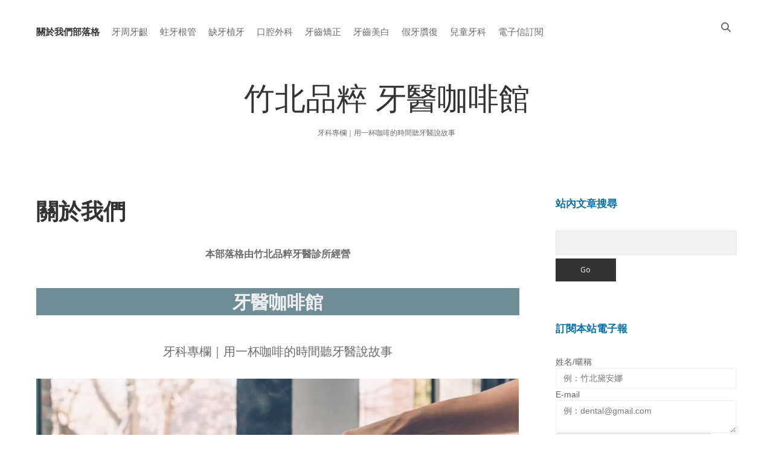

--- FILE ---
content_type: text/html; charset=UTF-8
request_url: https://pureness-dental.blog/sample-page/
body_size: 13429
content:
<!DOCTYPE html><html lang="zh-TW"><head> <script type="text/javascript">function theChampLoadEvent(e){var t=window.onload;if(typeof window.onload!="function"){window.onload=e}else{window.onload=function(){t();e()}}}</script> <script type="text/javascript">var theChampDefaultLang = 'zh_TW', theChampCloseIconPath = 'https://pureness-dental.blog/wp-content/plugins/super-socializer/images/close.png';</script> <script>var theChampSiteUrl = 'https://pureness-dental.blog', theChampVerified = 0, theChampEmailPopup = 0, heateorSsMoreSharePopupSearchText = 'Search';</script> <script>var theChampFBKey = '', theChampFBLang = 'zh_TW', theChampFbLikeMycred = 0, theChampSsga = 0, theChampCommentNotification = 0, theChampHeateorFcmRecentComments = 0, theChampFbIosLogin = 0;</script> <script type="text/javascript">var theChampFBCommentUrl = 'https://pureness-dental.blog/sample-page/'; var theChampFBCommentColor = ''; var theChampFBCommentNumPosts = ''; var theChampFBCommentWidth = '100%'; var theChampFBCommentOrderby = ''; var theChampCommentingTabs = "wordpress,facebook,disqus", theChampGpCommentsUrl = 'https://pureness-dental.blog/sample-page/', theChampDisqusShortname = '', theChampScEnabledTabs = 'wordpress,fb', theChampScLabel = 'Leave a reply', theChampScTabLabels = {"wordpress":"Default Comments (0)","fb":"Facebook Comments","disqus":"Disqus Comments"}, theChampGpCommentsWidth = 0, theChampCommentingId = 'respond'</script> <script>var theChampSharingAjaxUrl = 'https://pureness-dental.blog/wp-admin/admin-ajax.php', heateorSsFbMessengerAPI = 'https://www.facebook.com/dialog/send?app_id=595489497242932&display=popup&link=%encoded_post_url%&redirect_uri=%encoded_post_url%',heateorSsWhatsappShareAPI = 'web', heateorSsUrlCountFetched = [], heateorSsSharesText = 'Shares', heateorSsShareText = 'Share', theChampPluginIconPath = 'https://pureness-dental.blog/wp-content/plugins/super-socializer/images/logo.png', theChampSaveSharesLocally = 0, theChampHorizontalSharingCountEnable = 1, theChampVerticalSharingCountEnable = 0, theChampSharingOffset = -10, theChampCounterOffset = -10, theChampMobileStickySharingEnabled = 0, heateorSsCopyLinkMessage = "Link copied.";
		var heateorSsVerticalSharingShortUrl = "https://pureness-dental.blog/sample-page/";</script> <meta name='robots' content='index, follow, max-image-preview:large, max-snippet:-1, max-video-preview:-1' /><meta charset="UTF-8" /><meta name="viewport" content="width=device-width, initial-scale=1" /><meta name="template" content="Apex 1.41" /><link media="all" href="https://pureness-dental.blog/wp-content/cache/autoptimize/css/autoptimize_8517fa077f52be0bc977dfd7a8c23f37.css" rel="stylesheet"><title>關於我們 - 竹北品粹 牙醫咖啡館</title><link rel="canonical" href="https://pureness-dental.blog/sample-page/" /><meta property="og:locale" content="zh_TW" /><meta property="og:type" content="article" /><meta property="og:title" content="關於我們 - 竹北品粹 牙醫咖啡館" /><meta property="og:description" content="本部落格由竹北品粹牙醫診所經營 牙醫咖啡館 牙科專&#8230;" /><meta property="og:url" content="https://pureness-dental.blog/sample-page/" /><meta property="og:site_name" content="竹北品粹 牙醫咖啡館" /><meta property="article:publisher" content="https://www.facebook.com/%e5%93%81%e7%b2%b9%e7%89%99%e9%86%ab%e8%a8%ba%e6%89%80-114478876916692/" /><meta property="article:modified_time" content="2024-07-03T03:43:28+00:00" /><meta property="og:image" content="https://pureness-dental.blog/wp-content/uploads/2020/06/cropped-pouring-hot-coffee-3-1024x683.jpeg" /><meta name="twitter:card" content="summary_large_image" /><meta name="twitter:label1" content="預估閱讀時間" /><meta name="twitter:data1" content="1 分鐘" /> <script type="application/ld+json" class="yoast-schema-graph">{"@context":"https://schema.org","@graph":[{"@type":"WebPage","@id":"https://pureness-dental.blog/sample-page/","url":"https://pureness-dental.blog/sample-page/","name":"關於我們 - 竹北品粹 牙醫咖啡館","isPartOf":{"@id":"https://pureness-dental.blog/#website"},"primaryImageOfPage":{"@id":"https://pureness-dental.blog/sample-page/#primaryimage"},"image":{"@id":"https://pureness-dental.blog/sample-page/#primaryimage"},"thumbnailUrl":"https://pureness-dental.blog/wp-content/uploads/2020/06/cropped-pouring-hot-coffee-3-1024x683.jpeg","datePublished":"2020-06-10T06:30:34+00:00","dateModified":"2024-07-03T03:43:28+00:00","breadcrumb":{"@id":"https://pureness-dental.blog/sample-page/#breadcrumb"},"inLanguage":"zh-TW","potentialAction":[{"@type":"ReadAction","target":["https://pureness-dental.blog/sample-page/"]}]},{"@type":"ImageObject","inLanguage":"zh-TW","@id":"https://pureness-dental.blog/sample-page/#primaryimage","url":"https://pureness-dental.blog/wp-content/uploads/2020/06/cropped-pouring-hot-coffee-3.jpeg","contentUrl":"https://pureness-dental.blog/wp-content/uploads/2020/06/cropped-pouring-hot-coffee-3.jpeg","width":1200,"height":800},{"@type":"BreadcrumbList","@id":"https://pureness-dental.blog/sample-page/#breadcrumb","itemListElement":[{"@type":"ListItem","position":1,"name":"首頁","item":"https://pureness-dental.blog/"},{"@type":"ListItem","position":2,"name":"關於我們"}]},{"@type":"WebSite","@id":"https://pureness-dental.blog/#website","url":"https://pureness-dental.blog/","name":"竹北品粹 牙醫咖啡館","description":"牙科專欄｜用一杯咖啡的時間聽牙醫說故事","potentialAction":[{"@type":"SearchAction","target":{"@type":"EntryPoint","urlTemplate":"https://pureness-dental.blog/?s={search_term_string}"},"query-input":{"@type":"PropertyValueSpecification","valueRequired":true,"valueName":"search_term_string"}}],"inLanguage":"zh-TW"}]}</script> <link rel='dns-prefetch' href='//stats.wp.com' /><link rel='dns-prefetch' href='//fonts.googleapis.com' /><link rel="alternate" type="application/rss+xml" title="訂閱《竹北品粹 牙醫咖啡館》&raquo; 資訊提供" href="https://pureness-dental.blog/feed/" /><link rel="alternate" type="application/rss+xml" title="訂閱《竹北品粹 牙醫咖啡館》&raquo; 留言的資訊提供" href="https://pureness-dental.blog/comments/feed/" /><link rel="alternate" type="application/rss+xml" title="訂閱《竹北品粹 牙醫咖啡館 》&raquo;〈關於我們〉留言的資訊提供" href="https://pureness-dental.blog/sample-page/feed/" /><link rel='stylesheet' id='ct-apex-google-fonts-css' href='//fonts.googleapis.com/css?family=Open+Sans%3A400%2C700%7CSatisfy&#038;subset=latin%2Clatin-ext&#038;display=swap&#038;ver=6.8.3' type='text/css' media='all' /> <script type="text/javascript" src="https://pureness-dental.blog/wp-includes/js/jquery/jquery.min.js?ver=3.7.1" id="jquery-core-js"></script> <!--[if IE 8]> <script type="text/javascript" src="https://pureness-dental.blog/wp-content/themes/apex/js/build/html5shiv.min.js?ver=6.8.3" id="ct-apex-html5-shiv-js"></script> <![endif]--><link rel="https://api.w.org/" href="https://pureness-dental.blog/wp-json/" /><link rel="alternate" title="JSON" type="application/json" href="https://pureness-dental.blog/wp-json/wp/v2/pages/2" /><link rel="EditURI" type="application/rsd+xml" title="RSD" href="https://pureness-dental.blog/xmlrpc.php?rsd" /><meta name="generator" content="WordPress 6.8.3" /><link rel='shortlink' href='https://pureness-dental.blog/?p=2' /><link rel="alternate" title="oEmbed (JSON)" type="application/json+oembed" href="https://pureness-dental.blog/wp-json/oembed/1.0/embed?url=https%3A%2F%2Fpureness-dental.blog%2Fsample-page%2F" /><link rel="alternate" title="oEmbed (XML)" type="text/xml+oembed" href="https://pureness-dental.blog/wp-json/oembed/1.0/embed?url=https%3A%2F%2Fpureness-dental.blog%2Fsample-page%2F&#038;format=xml" />  <script>(function(w,d,s,l,i){w[l]=w[l]||[];w[l].push({'gtm.start':
	new Date().getTime(),event:'gtm.js'});var f=d.getElementsByTagName(s)[0],
	j=d.createElement(s),dl=l!='dataLayer'?'&l='+l:'';j.async=true;j.src=
	'https://www.googletagmanager.com/gtm.js?id='+i+dl;f.parentNode.insertBefore(j,f);
	})(window,document,'script','dataLayer','GTM-NX7JB27');</script>  <script>//document.oncontextmenu = new Function("return false");</script>  <script async src="https://www.googletagmanager.com/gtag/js?id=G-JF20HPXBYB"></script> <script>window.dataLayer = window.dataLayer || [];
		function gtag(){dataLayer.push(arguments);}
		gtag('js', new Date());

		gtag('config', 'G-JF20HPXBYB');</script> <noscript><style>.lazyload[data-src]{display:none !important;}</style></noscript><link rel="icon" href="https://pureness-dental.blog/wp-content/uploads/2020/06/cropped-圓無字招牌-3-150x150.png" sizes="32x32" /><link rel="icon" href="https://pureness-dental.blog/wp-content/uploads/2020/06/cropped-圓無字招牌-3.png" sizes="192x192" /><link rel="apple-touch-icon" href="https://pureness-dental.blog/wp-content/uploads/2020/06/cropped-圓無字招牌-3.png" /><meta name="msapplication-TileImage" content="https://pureness-dental.blog/wp-content/uploads/2020/06/cropped-圓無字招牌-3.png" /></head><body id="morning_child" class="wp-singular page-template-default page page-id-2 wp-theme-apex wp-child-theme-morning_child singular singular-page singular-page-2"> <noscript><iframe src="https://www.googletagmanager.com/ns.html?id=GTM-NX7JB27"
 height="0" width="0" style="display:none;visibility:hidden"></iframe></noscript> <a class="skip-content" href="#main">Skip to content</a><div id="overflow-container" class="overflow-container"><div id="max-width" class="max-width"><header class="site-header" id="site-header" role="banner"><div id="menu-primary-container" class="menu-primary-container"><div id="menu-primary" class="menu-container menu-primary" role="navigation"><nav class="menu"><ul id="menu-primary-items" class="menu-primary-items"><li id="menu-item-58" class="menu-item menu-item-type-post_type menu-item-object-page current-menu-item page_item page-item-2 current_page_item menu-item-58"><a href="https://pureness-dental.blog/sample-page/" aria-current="page">關於我們部落格</a></li><li id="menu-item-2106" class="menu-item menu-item-type-taxonomy menu-item-object-category menu-item-2106"><a href="https://pureness-dental.blog/category/periodontal/">牙周牙齦</a></li><li id="menu-item-2102" class="menu-item menu-item-type-taxonomy menu-item-object-category menu-item-2102"><a href="https://pureness-dental.blog/category/%e8%9b%80%e7%89%99/">蛀牙根管</a></li><li id="menu-item-2109" class="menu-item menu-item-type-taxonomy menu-item-object-category menu-item-2109"><a href="https://pureness-dental.blog/category/%e6%a4%8d%e7%89%99%e5%81%87%e7%89%99/">缺牙植牙</a></li><li id="menu-item-2103" class="menu-item menu-item-type-taxonomy menu-item-object-category menu-item-2103"><a href="https://pureness-dental.blog/category/%e5%8f%a3%e8%85%94%e5%a4%96%e7%a7%91-pdentalarticle/">口腔外科</a></li><li id="menu-item-2104" class="menu-item menu-item-type-taxonomy menu-item-object-category menu-item-2104"><a href="https://pureness-dental.blog/category/%e7%89%99%e9%bd%92%e7%9f%af%e6%ad%a3/">牙齒矯正</a></li><li id="menu-item-2108" class="menu-item menu-item-type-taxonomy menu-item-object-category menu-item-2108"><a href="https://pureness-dental.blog/category/%e7%89%99%e9%bd%92%e7%be%8e%e7%99%bd/">牙齒美白</a></li><li id="menu-item-2107" class="menu-item menu-item-type-taxonomy menu-item-object-category menu-item-2107"><a href="https://pureness-dental.blog/category/%e5%81%87%e7%89%99%e8%b4%8b%e5%be%a9/">假牙贋復</a></li><li id="menu-item-2105" class="menu-item menu-item-type-taxonomy menu-item-object-category menu-item-2105"><a href="https://pureness-dental.blog/category/%e5%85%92%e7%ab%a5%e7%89%99%e7%a7%91/">兒童牙科</a></li><li id="menu-item-3661" class="menu-item menu-item-type-post_type menu-item-object-page menu-item-3661"><a href="https://pureness-dental.blog/%e9%9b%bb%e5%ad%90%e4%bf%a1%e8%a8%82%e9%96%b1/">電子信訂閱</a></li></ul></nav></div><div class='search-form-container'> <button id="search-icon" class="search-icon"> <i class="fas fa-search"></i> </button><form role="search" method="get" class="search-form" action="https://pureness-dental.blog/"> <label class="screen-reader-text">Search</label> <input type="search" class="search-field" placeholder="Search..." value="" name="s"
 title="Search for:" tabindex="-1"/></form></div></div> <button id="toggle-navigation" class="toggle-navigation"> <span class="screen-reader-text">open menu</span> <svg width="24px" height="18px" viewBox="0 0 24 18" version="1.1" xmlns="http://www.w3.org/2000/svg" xmlns:xlink="http://www.w3.org/1999/xlink"> <g stroke="none" stroke-width="1" fill="none" fill-rule="evenodd"> <g transform="translate(-148.000000, -36.000000)" fill="#6B6B6B"> <g transform="translate(123.000000, 25.000000)"> <g transform="translate(25.000000, 11.000000)"> <rect x="0" y="16" width="24" height="2"></rect> <rect x="0" y="8" width="24" height="2"></rect> <rect x="0" y="0" width="24" height="2"></rect> </g> </g> </g> </g> </svg> </button><div id="title-container" class="title-container"><div id='site-title' class='site-title'><a href='https://pureness-dental.blog'>竹北品粹 牙醫咖啡館</a></div><p class="tagline">牙科專欄｜用一杯咖啡的時間聽牙醫說故事</p></div></header><section id="main" class="main" role="main"><div id="loop-container" class="loop-container"><div class="post-2 page type-page status-publish hentry entry"><article><div class="post-container"><div class='post-header'><h1 class='post-title'>關於我們</h1></div><div class="post-content"><p class="has-text-align-center"><strong>本部落格由竹北品粹牙醫診所經營</strong></p><p class="has-text-align-center has-very-light-gray-color has-text-color has-background" style="background-color:#708d95;font-size:30px"><strong>牙醫咖啡館</strong></p><p class="has-text-align-center" style="font-size:20px">牙科專欄｜用一杯咖啡的時間聽牙醫說故事</p><div class="wp-block-image"><figure class="aligncenter size-large"><img fetchpriority="high" decoding="async" width="1024" height="683" src="[data-uri]" alt="" class="wp-image-66 lazyload"   data-src="https://pureness-dental.blog/wp-content/uploads/2020/06/cropped-pouring-hot-coffee-3-1024x683.jpeg" data-srcset="https://pureness-dental.blog/wp-content/uploads/2020/06/cropped-pouring-hot-coffee-3-1024x683.jpeg 1024w, https://pureness-dental.blog/wp-content/uploads/2020/06/cropped-pouring-hot-coffee-3-300x200.jpeg 300w, https://pureness-dental.blog/wp-content/uploads/2020/06/cropped-pouring-hot-coffee-3-768x512.jpeg 768w, https://pureness-dental.blog/wp-content/uploads/2020/06/cropped-pouring-hot-coffee-3.jpeg 1200w" data-sizes="auto" data-eio-rwidth="1024" data-eio-rheight="683" /><noscript><img fetchpriority="high" decoding="async" width="1024" height="683" src="https://pureness-dental.blog/wp-content/uploads/2020/06/cropped-pouring-hot-coffee-3-1024x683.jpeg" alt="" class="wp-image-66" srcset="https://pureness-dental.blog/wp-content/uploads/2020/06/cropped-pouring-hot-coffee-3-1024x683.jpeg 1024w, https://pureness-dental.blog/wp-content/uploads/2020/06/cropped-pouring-hot-coffee-3-300x200.jpeg 300w, https://pureness-dental.blog/wp-content/uploads/2020/06/cropped-pouring-hot-coffee-3-768x512.jpeg 768w, https://pureness-dental.blog/wp-content/uploads/2020/06/cropped-pouring-hot-coffee-3.jpeg 1200w" sizes="(max-width: 1024px) 100vw, 1024px" data-eio="l" /></noscript></figure></div><p style="font-size:20px">推開木門，聞到陣陣咖啡香，歡迎來到線上牙醫咖啡館～</p><p style="font-size:20px">綠色蕨類的吧檯椅，陽光暖暖灑下的靠窗座位都還空著，請選一個喜歡的位置坐下。不妨用一杯咖啡的時間，享用親切的品粹牙醫師以專業角度寫下的一篇篇小故事吧。</p><div class="wp-block-columns is-layout-flex wp-container-core-columns-is-layout-9d6595d7 wp-block-columns-is-layout-flex"><div class="wp-block-column is-layout-flow wp-block-column-is-layout-flow"><p class="has-text-align-center has-very-light-gray-color has-very-dark-gray-background-color has-text-color has-background"><a rel="noreferrer noopener" href="https://pureness-dental.blog/category/pdentalarticle/%e8%9b%80%e7%89%99/" target="_blank"><span class="has-inline-color has-white-color">喝杯摩卡順便看<br>蛀牙根管的小知識</span></a></p></div><div class="wp-block-column is-layout-flow wp-block-column-is-layout-flow"><p class="has-text-align-center has-very-light-gray-color has-very-dark-gray-background-color has-text-color has-background"><a href="https://pureness-dental.blog/category/%e7%89%99%e9%bd%92%e7%9f%af%e6%ad%a3/" target="_blank" rel="noreferrer noopener"><span class="has-inline-color has-white-color">喝杯美式順便看<br>齒顎矯正的小故事</span></a></p></div><div class="wp-block-column is-layout-flow wp-block-column-is-layout-flow"><p class="has-text-align-center has-very-light-gray-color has-very-dark-gray-background-color has-text-color has-background"><a rel="noreferrer noopener" href="https://pureness-dental.blog/category/pdentalarticle/%e5%8f%a3%e8%85%94%e5%a4%96%e7%a7%91-pdentalarticle/" target="_blank"><span class="has-inline-color has-white-color">喝杯拿鐵順便聽<br>醫師解惑常見牙科問題</span></a></p></div></div><p class="has-text-align-center has-vivid-cyan-blue-color has-text-color" style="font-size:20px"><a href="https://bit.ly/3RVhiPM" target="_blank" rel="noreferrer noopener">官方網站 </a>｜<a href="https://g.page/pureness-dental?share" target="_blank" rel="noreferrer noopener">地址電話</a>｜ <a href="https://www.facebook.com/%E5%93%81%E7%B2%B9%E7%89%99%E9%86%AB%E8%A8%BA%E6%89%80-114478876916692/" target="_blank" rel="noreferrer noopener">Facebook </a>｜<a href="https://www.youtube.com/channel/UC7SoK832vsbBx77O2j68oWQ" target="_blank" rel="noreferrer noopener"> Youtube</a> ｜ <a href="https://instagram.com/pureness_dental?igshid=51e1sfvx2j3y" target="_blank" rel="noreferrer noopener">Instagram</a></p><div style="height:100px" aria-hidden="true" class="wp-block-spacer"></div><h2 class="wp-block-heading has-text-align-center">版權聲明</h2><p class="has-text-align-left">本網站文章僅提供民眾閱讀、分享專業知識，未經許可不得擅自將內容改作、重製、作為背書或商業用途。引用句子請附上原文標題、作者及原文網址。</p><p>如有整篇轉載需求，請來信說明用途：suncore2106@gmail.com</p><div style='clear:both'></div><div  class='the_champ_sharing_container the_champ_horizontal_sharing' data-super-socializer-href="https://pureness-dental.blog/sample-page/"><div class='the_champ_sharing_title' style="font-weight:bold" >Spread the love</div><div class="the_champ_sharing_ul"><a aria-label="Facebook Like" style="padding:7.35px 0 !important" class="the_champ_facebook_like"><div class="fb-like" data-href="https://pureness-dental.blog/sample-page/" data-layout="button" data-action="like" data-show-faces="false" data-share="false"></div></a><a aria-label="Facebook Share" style="padding:7.35px 0 !important" class="the_champ_facebook_share"><div class="fb-share-button" data-href="https://pureness-dental.blog/sample-page/" data-layout="button"></div></a><a aria-label="Twitter" class="the_champ_button_twitter" href="https://twitter.com/intent/tweet?text=%E9%97%9C%E6%96%BC%E6%88%91%E5%80%91&url=https%3A%2F%2Fpureness-dental.blog%2Fsample-page%2F" title="Twitter" rel="nofollow noopener" target="_blank" style="font-size:24px!important;box-shadow:none;display:inline-block;vertical-align:middle"><span class="the_champ_svg the_champ_s__default the_champ_s_twitter" style="background-color:#55acee;width:35px;height:35px;border-radius:999px;display:inline-block;opacity:1;float:left;font-size:24px;box-shadow:none;display:inline-block;font-size:16px;padding:0 4px;vertical-align:middle;background-repeat:repeat;overflow:hidden;padding:0;cursor:pointer;box-sizing:content-box"><svg style="display:block;border-radius:999px;" focusable="false" aria-hidden="true" xmlns="http://www.w3.org/2000/svg" width="100%" height="100%" viewBox="-4 -4 39 39"><path d="M28 8.557a9.913 9.913 0 0 1-2.828.775 4.93 4.93 0 0 0 2.166-2.725 9.738 9.738 0 0 1-3.13 1.194 4.92 4.92 0 0 0-3.593-1.55 4.924 4.924 0 0 0-4.794 6.049c-4.09-.21-7.72-2.17-10.15-5.15a4.942 4.942 0 0 0-.665 2.477c0 1.71.87 3.214 2.19 4.1a4.968 4.968 0 0 1-2.23-.616v.06c0 2.39 1.7 4.38 3.952 4.83-.414.115-.85.174-1.297.174-.318 0-.626-.03-.928-.086a4.935 4.935 0 0 0 4.6 3.42 9.893 9.893 0 0 1-6.114 2.107c-.398 0-.79-.023-1.175-.068a13.953 13.953 0 0 0 7.55 2.213c9.056 0 14.01-7.507 14.01-14.013 0-.213-.005-.426-.015-.637.96-.695 1.795-1.56 2.455-2.55z" fill="#fff"></path></svg></span></a><a aria-label="Evernote" class="the_champ_button_evernote" href="https://www.evernote.com/clip.action?url=https%3A%2F%2Fpureness-dental.blog%2Fsample-page%2F&title=%E9%97%9C%E6%96%BC%E6%88%91%E5%80%91" title="Evernote" rel="nofollow noopener" target="_blank" style="font-size:24px!important;box-shadow:none;display:inline-block;vertical-align:middle"><span class="the_champ_svg the_champ_s__default the_champ_s_evernote" style="background-color:#8be056;width:35px;height:35px;border-radius:999px;display:inline-block;opacity:1;float:left;font-size:24px;box-shadow:none;display:inline-block;font-size:16px;padding:0 4px;vertical-align:middle;background-repeat:repeat;overflow:hidden;padding:0;cursor:pointer;box-sizing:content-box"><svg style="display:block;border-radius:999px;" focusable="false" aria-hidden="true" xmlns="http://www.w3.org/2000/svg" width="100%" height="100%" viewBox="0 0 32 32"><path fill="#fff" d="M7.884 8.573h2.276c.13 0 .236-.106.236-.235 0 0-.027-1.95-.027-2.494v-.006c0-.445.09-.833.253-1.16l.078-.145c-.007 0-.017.005-.025.014l-4.42 4.385c-.01.007-.014.016-.017.026.09-.046.215-.107.233-.115.386-.175.85-.27 1.41-.27zm17.704-.477c-.18-.968-.755-1.444-1.275-1.632-.56-.203-1.698-.413-3.127-.58-1.15-.137-2.504-.126-3.318-.1-.1-.672-.568-1.285-1.096-1.498-1.404-.564-3.573-.428-4.13-.272-.442.125-.932.378-1.205.768-.183.262-.302.595-.302 1.062 0 .265.007.886.015 1.44l.014 1.054c0 .494-.4.896-.896.897H7.99c-.485 0-.856.082-1.14.21-.284.128-.484.303-.636.508-.304.408-.357.912-.355 1.426 0 0 0 .416.102 1.23.084.63.767 5.02 1.414 6.356.25.522.42.736.912.966 1.1.47 3.61.994 4.787 1.146 1.174.15 1.912.466 2.35-.457.002 0 .088-.227.208-.56.382-1.156.435-2.18.435-2.924 0-.076.11-.078.11 0 0 .524-.1 2.38 1.303 2.875.554.197 1.7.373 2.864.51 1.055.12 1.82.537 1.82 3.24 0 1.645-.346 1.87-2.152 1.87-1.464 0-2.02.038-2.02-1.125 0-.938.93-.842 1.616-.842.31 0 .086-.23.086-.81 0-.576.36-.91.02-.918-2.384-.065-3.786-.004-3.786 2.978 0 2.706 1.036 3.208 4.418 3.208 2.65 0 3.588-.086 4.682-3.483.22-.67.742-2.718 1.06-6.154.197-2.173-.194-8.732-.502-10.388zm-4.622 7.25c-.327-.012-.643.01-.937.056.08-.667.353-1.488 1.332-1.453 1.08.033 1.23 1.056 1.237 1.75-.457-.205-1.02-.335-1.635-.357z"/></svg></span></a><a aria-label="Line" class="the_champ_button_line" href="https://social-plugins.line.me/lineit/share?url=https%3A%2F%2Fpureness-dental.blog%2Fsample-page%2F" title="Line" rel="nofollow noopener" target="_blank" style="font-size:24px!important;box-shadow:none;display:inline-block;vertical-align:middle"><span class="the_champ_svg the_champ_s__default the_champ_s_line" style="background-color:#00c300;width:35px;height:35px;border-radius:999px;display:inline-block;opacity:1;float:left;font-size:24px;box-shadow:none;display:inline-block;font-size:16px;padding:0 4px;vertical-align:middle;background-repeat:repeat;overflow:hidden;padding:0;cursor:pointer;box-sizing:content-box"><svg style="display:block;border-radius:999px;" focusable="false" aria-hidden="true" xmlns="http://www.w3.org/2000/svg" width="100%" height="100%" viewBox="0 0 32 32"><path fill="#fff" d="M28 14.304c0-5.37-5.384-9.738-12-9.738S4 8.936 4 14.304c0 4.814 4.27 8.846 10.035 9.608.39.084.923.258 1.058.592.122.303.08.778.04 1.084l-.172 1.028c-.05.303-.24 1.187 1.04.647s6.91-4.07 9.43-6.968c1.737-1.905 2.57-3.842 2.57-5.99zM11.302 17.5H8.918c-.347 0-.63-.283-.63-.63V12.1c0-.346.283-.628.63-.628.348 0 .63.283.63.63v4.14h1.754c.35 0 .63.28.63.628 0 .347-.282.63-.63.63zm2.467-.63c0 .347-.284.628-.63.628-.348 0-.63-.282-.63-.63V12.1c0-.347.282-.63.63-.63.346 0 .63.284.63.63v4.77zm5.74 0c0 .27-.175.51-.433.596-.065.02-.132.032-.2.032-.195 0-.384-.094-.502-.25l-2.443-3.33v2.95c0 .35-.282.63-.63.63-.347 0-.63-.282-.63-.63V12.1c0-.27.174-.51.43-.597.066-.02.134-.033.2-.033.197 0 .386.094.503.252l2.444 3.328V12.1c0-.347.282-.63.63-.63.346 0 .63.284.63.63v4.77zm3.855-3.014c.348 0 .63.282.63.63 0 .346-.282.628-.63.628H21.61v1.126h1.755c.348 0 .63.282.63.63 0 .347-.282.628-.63.628H20.98c-.345 0-.628-.282-.628-.63v-4.766c0-.346.283-.628.63-.628h2.384c.348 0 .63.283.63.63 0 .346-.282.628-.63.628h-1.754v1.126h1.754z"/></svg></span></a><a aria-label="Print" class="the_champ_button_print" href="https://pureness-dental.blog/sample-page/" onclick="event.preventDefault();window.print()" title="Print" rel="noopener" style="font-size:24px!important;box-shadow:none;display:inline-block;vertical-align:middle"><span class="the_champ_svg the_champ_s__default the_champ_s_print" style="background-color:#fd6500;width:35px;height:35px;border-radius:999px;display:inline-block;opacity:1;float:left;font-size:24px;box-shadow:none;display:inline-block;font-size:16px;padding:0 4px;vertical-align:middle;background-repeat:repeat;overflow:hidden;padding:0;cursor:pointer;box-sizing:content-box"><svg style="display:block;border-radius:999px;" focusable="false" aria-hidden="true" xmlns="http://www.w3.org/2000/svg" width="100%" height="100%" viewBox="-2.8 -4.5 35 35"><path stroke="#fff" class="the_champ_svg_stroke" d="M 7 10 h 2 v 3 h 12 v -3 h 2 v 7 h -2 v -3 h -12 v 3 h -2 z" stroke-width="1" fill="#fff"></path><rect class="the_champ_no_fill the_champ_svg_stroke" stroke="#fff" stroke-width="1.8" height="7" width="10" x="10" y="5" fill="none"></rect><rect class="the_champ_svg_stroke" stroke="#fff" stroke-width="1" height="5" width="8" x="11" y="16" fill="#fff"></rect></svg></span></a><a style="font-size:24px!important;box-shadow:none;display:inline-block!important;font-size: 16px;padding: 0 4px;vertical-align:middle;display:inline;" class="theChampSharingRound"><div style="width:35px;height:35px;border-radius:999px;margin-left:9px !important;" title="Total Shares" class="theChampSharing theChampTCBackground"></div></a></div></div><div style='clear:both'></div></div></div></article><section id="comments" class="comments"><ol class="comment-list"></ol></section></div></div></section><aside class="sidebar sidebar-primary" id="sidebar-primary" role="complementary"><h1 class="screen-reader-text">Sidebar</h1><section id="search-12" class="widget widget_search"><h2 class="widget-title">站內文章搜尋</h2><div class='search-form-container'><form role="search" method="get" class="search-form" action="https://pureness-dental.blog/"> <label class="screen-reader-text" for="search-field">Search</label> <input id="search-field" type="search" class="search-field" value="" name="s"
 title="Search for:"/> <input type="submit" class="search-submit" value='Go'/></form></div></section><section id="block-2" class="widget widget_block"><h2 class="widget-title">訂閱本站電子報</h2><p><iframe loading="lazy"  width="100%" height="520px" style="margin:0px;padding:0px;" frameborder="0" scrolling="no" data-src="https://pureness-dental.blog/subscription.php" class="lazyload"></iframe></p></section><section id="tag_cloud-13" class="widget widget_tag_cloud"><h2 class="widget-title">站內文章標籤</h2><div class="tagcloud"><a href="https://pureness-dental.blog/tag/prf/" class="tag-cloud-link tag-link-26 tag-link-position-1" style="font-size: 10.8pt;" aria-label="PRF (2 個項目)">PRF</a> <a href="https://pureness-dental.blog/tag/%e4%b8%80%e6%97%a5%e5%81%87%e7%89%99/" class="tag-cloud-link tag-link-41 tag-link-position-2" style="font-size: 10.8pt;" aria-label="一日假牙 (2 個項目)">一日假牙</a> <a href="https://pureness-dental.blog/tag/%e4%b8%8b%e5%b7%b4%e5%be%8c%e7%b8%ae/" class="tag-cloud-link tag-link-56 tag-link-position-3" style="font-size: 10.8pt;" aria-label="下巴後縮 (2 個項目)">下巴後縮</a> <a href="https://pureness-dental.blog/tag/%e4%b9%be%e6%80%a7%e9%bd%92%e6%a7%bd%e7%82%8e/" class="tag-cloud-link tag-link-27 tag-link-position-4" style="font-size: 12.666666666667pt;" aria-label="乾性齒槽炎 (3 個項目)">乾性齒槽炎</a> <a href="https://pureness-dental.blog/tag/%e4%bb%bf%e7%94%9f/" class="tag-cloud-link tag-link-40 tag-link-position-5" style="font-size: 8pt;" aria-label="仿生 (1 個項目)">仿生</a> <a href="https://pureness-dental.blog/tag/%e4%bf%ae%e7%a3%a8%e7%89%99%e9%bd%92/" class="tag-cloud-link tag-link-39 tag-link-position-6" style="font-size: 8pt;" aria-label="修磨牙齒 (1 個項目)">修磨牙齒</a> <a href="https://pureness-dental.blog/tag/%e5%81%87%e7%89%99/" class="tag-cloud-link tag-link-45 tag-link-position-7" style="font-size: 21.222222222222pt;" aria-label="假牙 (13 個項目)">假牙</a> <a href="https://pureness-dental.blog/tag/%e5%82%b7%e5%8f%a3%e7%99%92%e5%90%88/" class="tag-cloud-link tag-link-29 tag-link-position-8" style="font-size: 10.8pt;" aria-label="傷口癒合 (2 個項目)">傷口癒合</a> <a href="https://pureness-dental.blog/tag/%e5%85%92%e7%ab%a5%e7%9f%af%e6%ad%a3/" class="tag-cloud-link tag-link-53 tag-link-position-9" style="font-size: 14.222222222222pt;" aria-label="兒童矯正 (4 個項目)">兒童矯正</a> <a href="https://pureness-dental.blog/tag/%e5%85%a8%e7%93%b7%e5%86%a0%e5%81%87%e7%89%99/" class="tag-cloud-link tag-link-43 tag-link-position-10" style="font-size: 15.466666666667pt;" aria-label="全瓷冠假牙 (5 個項目)">全瓷冠假牙</a> <a href="https://pureness-dental.blog/tag/%e5%86%8d%e7%94%9f%e8%86%9c/" class="tag-cloud-link tag-link-17 tag-link-position-11" style="font-size: 10.8pt;" aria-label="再生膜 (2 個項目)">再生膜</a> <a href="https://pureness-dental.blog/tag/%e5%8a%89%e6%9d%b1%e7%bf%b0%e9%86%ab%e5%b8%ab/" class="tag-cloud-link tag-link-38 tag-link-position-12" style="font-size: 16.555555555556pt;" aria-label="劉東翰醫師 (6 個項目)">劉東翰醫師</a> <a href="https://pureness-dental.blog/tag/%e5%8f%a3%e8%85%94%e5%a4%96%e7%a7%91/" class="tag-cloud-link tag-link-11 tag-link-position-13" style="font-size: 20.6pt;" aria-label="口腔外科 (12 個項目)">口腔外科</a> <a href="https://pureness-dental.blog/tag/%e5%92%ac%e5%90%88/" class="tag-cloud-link tag-link-52 tag-link-position-14" style="font-size: 12.666666666667pt;" aria-label="咬合 (3 個項目)">咬合</a> <a href="https://pureness-dental.blog/tag/%e5%af%86%e5%90%88%e5%ba%a6/" class="tag-cloud-link tag-link-48 tag-link-position-15" style="font-size: 8pt;" aria-label="密合度 (1 個項目)">密合度</a> <a href="https://pureness-dental.blog/tag/%e5%be%90%e5%ad%9f%e5%bc%98%e9%86%ab%e5%b8%ab/" class="tag-cloud-link tag-link-49 tag-link-position-16" style="font-size: 15.466666666667pt;" aria-label="徐孟弘醫師 (5 個項目)">徐孟弘醫師</a> <a href="https://pureness-dental.blog/tag/%e6%80%95%e7%97%9b/" class="tag-cloud-link tag-link-24 tag-link-position-17" style="font-size: 10.8pt;" aria-label="怕痛 (2 個項目)">怕痛</a> <a href="https://pureness-dental.blog/tag/%e6%80%95%e7%9c%8b%e7%89%99/" class="tag-cloud-link tag-link-19 tag-link-position-18" style="font-size: 10.8pt;" aria-label="怕看牙 (2 個項目)">怕看牙</a> <a href="https://pureness-dental.blog/tag/%e6%8b%94%e6%99%ba%e9%bd%92/" class="tag-cloud-link tag-link-15 tag-link-position-19" style="font-size: 14.222222222222pt;" aria-label="拔智齒 (4 個項目)">拔智齒</a> <a href="https://pureness-dental.blog/tag/%e6%8b%94%e7%89%99/" class="tag-cloud-link tag-link-25 tag-link-position-20" style="font-size: 20.133333333333pt;" aria-label="拔牙 (11 個項目)">拔牙</a> <a href="https://pureness-dental.blog/tag/%e6%99%ba%e9%bd%92/" class="tag-cloud-link tag-link-20 tag-link-position-21" style="font-size: 15.466666666667pt;" aria-label="智齒 (5 個項目)">智齒</a> <a href="https://pureness-dental.blog/tag/%e6%a0%b9%e7%ae%a1%e6%b2%bb%e7%99%82/" class="tag-cloud-link tag-link-46 tag-link-position-22" style="font-size: 19.511111111111pt;" aria-label="根管治療 (10 個項目)">根管治療</a> <a href="https://pureness-dental.blog/tag/%e6%a4%8d%e7%89%99/" class="tag-cloud-link tag-link-62 tag-link-position-23" style="font-size: 20.133333333333pt;" aria-label="植牙 (11 個項目)">植牙</a> <a href="https://pureness-dental.blog/tag/%e6%b4%aa%e7%bf%8a%e7%8f%ba%e9%86%ab%e5%b8%ab/" class="tag-cloud-link tag-link-51 tag-link-position-24" style="font-size: 18.888888888889pt;" aria-label="洪翊珺醫師 (9 個項目)">洪翊珺醫師</a> <a href="https://pureness-dental.blog/tag/%e7%84%a1%e7%97%9b%e6%8b%94%e7%89%99/" class="tag-cloud-link tag-link-16 tag-link-position-25" style="font-size: 8pt;" aria-label="無痛拔牙 (1 個項目)">無痛拔牙</a> <a href="https://pureness-dental.blog/tag/%e7%89%99%e5%91%a8%e7%97%85/" class="tag-cloud-link tag-link-57 tag-link-position-26" style="font-size: 19.511111111111pt;" aria-label="牙周病 (10 個項目)">牙周病</a> <a href="https://pureness-dental.blog/tag/%e7%89%99%e5%a5%97/" class="tag-cloud-link tag-link-44 tag-link-position-27" style="font-size: 15.466666666667pt;" aria-label="牙套 (5 個項目)">牙套</a> <a href="https://pureness-dental.blog/tag/%e7%89%99%e9%bd%92%e7%9f%af%e6%ad%a3/" class="tag-cloud-link tag-link-54 tag-link-position-28" style="font-size: 21.688888888889pt;" aria-label="牙齒矯正 (14 個項目)">牙齒矯正</a> <a href="https://pureness-dental.blog/tag/%e7%8e%bb%e5%b0%bf%e9%85%b8/" class="tag-cloud-link tag-link-21 tag-link-position-29" style="font-size: 8pt;" aria-label="玻尿酸 (1 個項目)">玻尿酸</a> <a href="https://pureness-dental.blog/tag/%e7%96%bc%e7%97%9b/" class="tag-cloud-link tag-link-13 tag-link-position-30" style="font-size: 17.333333333333pt;" aria-label="疼痛 (7 個項目)">疼痛</a> <a href="https://pureness-dental.blog/tag/%e7%99%bc%e7%82%8e/" class="tag-cloud-link tag-link-14 tag-link-position-31" style="font-size: 18.111111111111pt;" aria-label="發炎 (8 個項目)">發炎</a> <a href="https://pureness-dental.blog/tag/%e7%a3%a8%e7%89%99/" class="tag-cloud-link tag-link-47 tag-link-position-32" style="font-size: 8pt;" aria-label="磨牙 (1 個項目)">磨牙</a> <a href="https://pureness-dental.blog/tag/%e7%b3%96%e5%b0%bf%e7%97%85/" class="tag-cloud-link tag-link-65 tag-link-position-33" style="font-size: 10.8pt;" aria-label="糖尿病 (2 個項目)">糖尿病</a> <a href="https://pureness-dental.blog/tag/%e7%bc%ba%e7%89%99/" class="tag-cloud-link tag-link-63 tag-link-position-34" style="font-size: 17.333333333333pt;" aria-label="缺牙 (7 個項目)">缺牙</a> <a href="https://pureness-dental.blog/tag/%e8%85%ab%e8%84%b9/" class="tag-cloud-link tag-link-32 tag-link-position-35" style="font-size: 12.666666666667pt;" aria-label="腫脹 (3 個項目)">腫脹</a> <a href="https://pureness-dental.blog/tag/%e8%9b%80%e7%89%99/" class="tag-cloud-link tag-link-34 tag-link-position-36" style="font-size: 22pt;" aria-label="蛀牙 (15 個項目)">蛀牙</a> <a href="https://pureness-dental.blog/tag/%e8%a1%80%e5%b0%8f%e6%9d%bf/" class="tag-cloud-link tag-link-28 tag-link-position-37" style="font-size: 8pt;" aria-label="血小板 (1 個項目)">血小板</a> <a href="https://pureness-dental.blog/tag/%e8%a3%9c%e7%89%99/" class="tag-cloud-link tag-link-35 tag-link-position-38" style="font-size: 12.666666666667pt;" aria-label="補牙 (3 個項目)">補牙</a> <a href="https://pureness-dental.blog/tag/%e9%97%9c%e7%af%80%e6%b2%96%e6%b4%97/" class="tag-cloud-link tag-link-10 tag-link-position-39" style="font-size: 10.8pt;" aria-label="關節沖洗 (2 個項目)">關節沖洗</a> <a href="https://pureness-dental.blog/tag/%e9%98%bb%e7%94%9f%e9%bd%92/" class="tag-cloud-link tag-link-55 tag-link-position-40" style="font-size: 10.8pt;" aria-label="阻生齒 (2 個項目)">阻生齒</a> <a href="https://pureness-dental.blog/tag/%e9%a1%b3%e9%a1%8e%e9%97%9c%e7%af%80/" class="tag-cloud-link tag-link-7 tag-link-position-41" style="font-size: 10.8pt;" aria-label="顳顎關節 (2 個項目)">顳顎關節</a> <a href="https://pureness-dental.blog/tag/%e9%a1%b3%e9%a1%8e%e9%97%9c%e7%af%80%e7%97%87%e5%80%99%e7%be%a4/" class="tag-cloud-link tag-link-8 tag-link-position-42" style="font-size: 10.8pt;" aria-label="顳顎關節症候群 (2 個項目)">顳顎關節症候群</a> <a href="https://pureness-dental.blog/tag/%e9%ab%98%e8%a1%80%e5%a3%93/" class="tag-cloud-link tag-link-64 tag-link-position-43" style="font-size: 10.8pt;" aria-label="高血壓 (2 個項目)">高血壓</a> <a href="https://pureness-dental.blog/tag/%e9%bb%83%e8%8e%9e%e5%a9%b7%e9%86%ab%e5%b8%ab/" class="tag-cloud-link tag-link-61 tag-link-position-44" style="font-size: 18.888888888889pt;" aria-label="黃莞婷醫師 (9 個項目)">黃莞婷醫師</a> <a href="https://pureness-dental.blog/tag/%e9%bd%92%e9%9b%95/" class="tag-cloud-link tag-link-36 tag-link-position-45" style="font-size: 15.466666666667pt;" aria-label="齒雕 (5 個項目)">齒雕</a></div></section><section id="categories-15" class="widget widget_categories"><h2 class="widget-title">分類</h2><ul><li class="cat-item cat-item-302"><a href="https://pureness-dental.blog/category/%e5%8f%a3%e8%85%94%e4%bf%9d%e5%81%a5/">口腔保健</a> (4)</li><li class="cat-item cat-item-2"><a href="https://pureness-dental.blog/category/%e5%85%a8%e9%83%a8%e6%96%87%e7%ab%a0%e5%88%97%e8%a1%a8/">全部文章列表</a> (53)</li><li class="cat-item cat-item-33"><a href="https://pureness-dental.blog/category/%e8%9b%80%e7%89%99/">蛀牙根管</a> (21)</li><li class="cat-item cat-item-60"><a href="https://pureness-dental.blog/category/periodontal/">牙周牙齦</a> (11)</li><li class="cat-item cat-item-23"><a href="https://pureness-dental.blog/category/%e5%8f%a3%e8%85%94%e5%a4%96%e7%a7%91-pdentalarticle/">口腔外科</a> (13)</li><li class="cat-item cat-item-58"><a href="https://pureness-dental.blog/category/%e6%a4%8d%e7%89%99%e5%81%87%e7%89%99/">缺牙植牙</a> (10)</li><li class="cat-item cat-item-50"><a href="https://pureness-dental.blog/category/%e7%89%99%e9%bd%92%e7%9f%af%e6%ad%a3/">牙齒矯正</a> (11)</li><li class="cat-item cat-item-139"><a href="https://pureness-dental.blog/category/%e5%81%87%e7%89%99%e8%b4%8b%e5%be%a9/">假牙贋復</a> (12)</li><li class="cat-item cat-item-140"><a href="https://pureness-dental.blog/category/%e7%89%99%e9%bd%92%e7%be%8e%e7%99%bd/">牙齒美白</a> (5)</li><li class="cat-item cat-item-127"><a href="https://pureness-dental.blog/category/%e5%85%92%e7%ab%a5%e7%89%99%e7%a7%91/">兒童牙科</a> (10)</li><li class="cat-item cat-item-1"><a href="https://pureness-dental.blog/category/uncategorized/">公告</a> (23)</li></ul></section><section id="recent-posts-14" class="widget widget_recent_entries"><h2 class="widget-title">近期文章</h2><ul><li> <a href="https://pureness-dental.blog/2025/12/29/kids-teeth-cleaning/">受保護的內容: 孩子每個階段的刷牙方式＆孩子自己刷牙的時間點！</a></li><li> <a href="https://pureness-dental.blog/2025/11/24/dental-scaling-2/">洗牙後牙齒流血～是醫生技術差？還是牙周病惹的禍？</a></li><li> <a href="https://pureness-dental.blog/2025/10/15/root-canal-therapy/">根管治療完後要如何保養及照顧牙齒呢？常見問題大公開</a></li><li> <a href="https://pureness-dental.blog/2025/08/15/prosthodontic-treatment/">醫師會為了假牙，把蛀牙地方越磨越大徹底消失？</a></li><li> <a href="https://pureness-dental.blog/2025/06/27/orthodontics-3/">隱形矯正與傳統矯正誰比較厲害？</a></li><li> <a href="https://pureness-dental.blog/2025/06/05/impacted-tooth/">智齒/多生牙/阻生齒～傻傻分不清？！</a></li><li> <a href="https://pureness-dental.blog/2025/04/24/dental-implant-care/">植牙術後須知、飲食、照顧～一篇全部告訴你</a></li><li> <a href="https://pureness-dental.blog/2025/03/28/orthodontics-2/">牙齒矯正前要做哪些評估呢？找出自己屬於哪種咬合不正！</a></li><li> <a href="https://pureness-dental.blog/2025/02/24/teeth-cleaning/">洗牙迷思大破解！你知道洗牙可以預防牙周病嗎</a></li><li> <a href="https://pureness-dental.blog/2025/01/23/dental-implants-2/">常見的補骨形式有哪些？</a></li><li> <a href="https://pureness-dental.blog/2024/12/17/dental-implants/">牙醫師說的「補肉」是什麼？補的肉從哪裡來？</a></li><li> <a href="https://pureness-dental.blog/2024/11/22/periodontal-disease/">牙齦腫痛不處理恐導致不可逆傷害</a></li><li> <a href="https://pureness-dental.blog/2024/10/17/microscopic-treatment/">根管治療Level Up！顯微根管v.s.一般根管治療</a></li><li> <a href="https://pureness-dental.blog/2024/09/24/pediatric-dentistry/">家長們注意！你的孩子也有這六項口腔問題嗎？</a></li><li> <a href="https://pureness-dental.blog/2024/08/16/waterlase/">牙周雷射治療差異大解析</a></li></ul></section><section id="custom_html-3" class="widget_text widget widget_custom_html"><div class="textwidget custom-html-widget"><div id="fb-root"></div> <script async defer crossorigin="anonymous" src="https://connect.facebook.net/zh_TW/sdk.js#xfbml=1&version=v3.3"></script> <div class="fb-page" data-href="https://www.facebook.com/114478876916692" data-tabs="timeline" data-width="" data-height="" data-small-header="false" data-adapt-container-width="true" data-hide-cover="false" data-show-facepile="true"><blockquote cite="https://www.facebook.com/114478876916692" class="fb-xfbml-parse-ignore"><a href="https://www.facebook.com/114478876916692">新竹竹北品粹牙醫診所</a></blockquote></div></div></section><section id="rss-18" class="widget widget_rss"><h2 class="widget-title"><a class="rsswidget rss-widget-feed" href="https://www.prevail-dental.blog/feed/"><img class="rss-widget-icon lazyload" style="border:0" width="14" height="14" src="[data-uri]" alt="RSS" data-src="https://pureness-dental.blog/wp-includes/images/rss.png" decoding="async" data-eio-rwidth="14" data-eio-rheight="14" /><noscript><img class="rss-widget-icon" style="border:0" width="14" height="14" src="https://pureness-dental.blog/wp-includes/images/rss.png" alt="RSS" data-eio="l" /></noscript></a> <a class="rsswidget rss-widget-title" href="">品味牙醫師心底話</a></h2></section><section id="rss-19" class="widget widget_rss"><h2 class="widget-title"><a class="rsswidget rss-widget-feed" href="https://www.imperial-dental.blog/feed/"><img class="rss-widget-icon lazyload" style="border:0" width="14" height="14" src="[data-uri]" alt="RSS" data-src="https://pureness-dental.blog/wp-includes/images/rss.png" decoding="async" data-eio-rwidth="14" data-eio-rheight="14" /><noscript><img class="rss-widget-icon" style="border:0" width="14" height="14" src="https://pureness-dental.blog/wp-includes/images/rss.png" alt="RSS" data-eio="l" /></noscript></a> <a class="rsswidget rss-widget-title" href="https://www.imperial-dental.blog/">品御牙醫診療室</a></h2><ul><li><a class='rsswidget' href='https://www.imperial-dental.blog/2025/08/15/imperial/'>受保護的內容: 品御牙醫與鍾泰豐醫師：從初衷到實現「一日全口重建」</a></li><li><a class='rsswidget' href='https://www.imperial-dental.blog/2025/07/11/diastema/'>門牙牙縫大怎麼辦？矯正、假牙、補牙三種方法要如何選擇？</a></li><li><a class='rsswidget' href='https://www.imperial-dental.blog/2025/06/17/chipped-tooth/'>門牙缺角補起來就好嗎？缺一塊黑黑的要怎麼治療？</a></li><li><a class='rsswidget' href='https://www.imperial-dental.blog/2025/05/12/bad-breath/'>嘴巴總是有味道？破解口臭5大原因</a></li><li><a class='rsswidget' href='https://www.imperial-dental.blog/2025/03/20/h2o2/'>冷光美白必看懶人包！秒懂價格、優缺點、效果、注意事項</a></li></ul></section><section id="rss-20" class="widget widget_rss"><h2 class="widget-title"><a class="rsswidget rss-widget-feed" href="https://www.premier-dent.blog/feed/"><img class="rss-widget-icon lazyload" style="border:0" width="14" height="14" src="[data-uri]" alt="RSS" data-src="https://pureness-dental.blog/wp-includes/images/rss.png" decoding="async" data-eio-rwidth="14" data-eio-rheight="14" /><noscript><img class="rss-widget-icon" style="border:0" width="14" height="14" src="https://pureness-dental.blog/wp-includes/images/rss.png" alt="RSS" data-eio="l" /></noscript></a> <a class="rsswidget rss-widget-title" href="">品悅牙齒大小事</a></h2></section></aside><footer id="site-footer" class="site-footer" role="contentinfo"><div class="design-credit"> <span> <a href="https://www.competethemes.com/apex/" rel="nofollow">Apex WordPress Theme</a> by Compete Themes | <a href="https://webteach.tw" target="_blank">技術支援</a> </span></div></footer></div></div> <script type="speculationrules">{"prefetch":[{"source":"document","where":{"and":[{"href_matches":"\/*"},{"not":{"href_matches":["\/wp-*.php","\/wp-admin\/*","\/wp-content\/uploads\/*","\/wp-content\/*","\/wp-content\/plugins\/*","\/wp-content\/themes\/morning_child\/*","\/wp-content\/themes\/apex\/*","\/*\\?(.+)"]}},{"not":{"selector_matches":"a[rel~=\"nofollow\"]"}},{"not":{"selector_matches":".no-prefetch, .no-prefetch a"}}]},"eagerness":"conservative"}]}</script> <script>(function(d, s, id) {
			var js, fjs = d.getElementsByTagName(s)[0];
			js = d.createElement(s); js.id = id;
			js.src = 'https://connect.facebook.net/zh_TW/sdk/xfbml.customerchat.js#xfbml=1&version=v6.0&autoLogAppEvents=1'
			fjs.parentNode.insertBefore(js, fjs);
			}(document, 'script', 'facebook-jssdk'));</script> <div class="fb-customerchat" attribution="wordpress" attribution_version="2.3" page_id="114478876916692"></div><div id="fb-root"></div><style id='core-block-supports-inline-css' type='text/css'>.wp-container-core-columns-is-layout-9d6595d7{flex-wrap:nowrap;}</style> <script type="text/javascript" id="eio-lazy-load-js-before">var eio_lazy_vars = {"exactdn_domain":"","skip_autoscale":0,"threshold":0,"use_dpr":1};</script> <script type="text/javascript" id="ct-apex-js-js-extra">var ct_apex_objectL10n = {"openMenu":"open menu","closeMenu":"close menu","openChildMenu":"open dropdown menu","closeChildMenu":"close dropdown menu"};</script> <!--[if IE 8]> <script type="text/javascript" src="https://pureness-dental.blog/wp-content/themes/apex/js/build/respond.min.js?ver=6.8.3" id="ct-apex-respond-js"></script> <![endif]--> <script type="text/javascript" id="jetpack-stats-js-before">_stq = window._stq || [];
_stq.push([ "view", JSON.parse("{\"v\":\"ext\",\"blog\":\"209685042\",\"post\":\"2\",\"tz\":\"8\",\"srv\":\"pureness-dental.blog\",\"j\":\"1:14.9.1\"}") ]);
_stq.push([ "clickTrackerInit", "209685042", "2" ]);</script> <script type="text/javascript" src="https://stats.wp.com/e-202603.js" id="jetpack-stats-js" defer="defer" data-wp-strategy="defer"></script> <script defer src="https://pureness-dental.blog/wp-content/cache/autoptimize/js/autoptimize_01ddfc27b49af9d49500f3aa375d8b31.js"></script></body></html>

--- FILE ---
content_type: text/html; charset=UTF-8
request_url: https://pureness-dental.blog/subscription.php
body_size: 2170
content:
<!DOCTYPE html>
<html>
<head>
<meta charset="utf-8">
<meta name="viewport" content="width=device-width, initial-scale=1">
<title></title>

<link href="https://www.webteach.tw/panel/css/bootstrap.min.css" rel="stylesheet">
<link href="https://www.webteach.tw/panel/css/styles.css" rel="stylesheet">
<!--[if lt IE 9]>
<script src="js/html5shiv.js"></script>
<script src="js/respond.min.js"></script>
<![endif]-->
	<style>.g-recaptcha {
  transform: scale(0.85);
  transform-origin: 0 0;
}</style>
</head>

<body style="padding-top:0px;padding:0px;background:#ffffff;">

	<div class="row">
		<div class="col-lg-12">
			<div class=" panel-default">
				<div class="" style="padding:0px;">
					<div class="col-md-3" style="padding:0px;">
						<span>姓名/暱稱</span>
						<input type='text'  class="form-control" id="name" value="" maxlength="48" placeholder="例：竹北黛安娜" />
					</div>
					  <!--<div class="col-md-12"><hr style="margin: 10px 0px;"></div>-->
					<div class="col-md-3" style="padding:0px;">
						<span >E-mail</span>
						<textarea class="form-control" id="email" value="" placeholder="例：dental@gmail.com"></textarea>
					</div>
					  
					 <!--<div class="col-xs-12 col-md-12"><hr style="margin: 10px 0px;"></div>-->
					<div class="col-xs-12 col-md-12" style="padding:0px;">
						<div class="g-recaptcha" style="width:90%;" data-sitekey="6Ldjq_UZAAAAADSdMw0W-XQiwZpIlR6T96Kn7KlE"></div>
					</div>
					
					<div class="col-xs-12 col-md-12" style="padding:0px;">
						 <button class="btn btn-primary pull-right" id="save" >訂閱</button>
						 <button class="btn btn-danger pull-right" style="margin-right:10px;" name="resend_verfiy" >重發認証信</button>
						 <button class="btn btn-primary pull-right" style="margin-right:10px;display:none;" onclick="location.reload()">重置</button>
						<div id="error_area" class="col-xs-12 col-md-12 small-box" style="display:none;margin-top:10px;margin-bottom:-10px;">
							<div class="inner">
								<p class="bg-danger" id="error_msg"></p>
							</div>
						</div>
					</div>
				</div>
			</div>
		</div><!-- /.col-->
	</div><!-- /.row -->
		
		
	<script src="https://www.webteach.tw/panel/js/jquery-1.11.1.min.js"></script>
	<script src="https://www.webteach.tw/panel/js/bootstrap.min.js"></script>
	<script src='https://www.google.com/recaptcha/api.js' async defer ></script>
	<script>	
	function IsEmail(email) {
		var regex = /^([a-zA-Z0-9_\.\-\+])+\@(([a-zA-Z0-9\-])+\.)+([a-zA-Z0-9]{2,4})+$/;
		if(!regex.test(email)) {
			return false;
		}else{
			return true;
		}
	}
	$(document).ready(function() {

		$("#save").on('click', function(){
			if($('#email').val()==''){alert('E-Mail 未填寫！？');return;}
			if(!IsEmail($('#email').val())){alert('E-Mail 格式不正確！？');return;}
			$.ajax({
					 url : './backoffice/controller/subscription.php',
					type : 'POST',
				   async : false,
				dataType : 'json',
					data : {
							mod    : 'web_subscribe_add',
							name   : $('#name').val(),
							email  : $('#email').val(),
							tags   : $('#tags').val(),
							age    : $('#age').val(),
							gender : $('#gender').val(),
							source : $('#source').val(),
						    g_recaptcha_response:$('#g-recaptcha-response').val()
						   },
				success : function(data) {
					if( data.status=='fail' ){
						alert(data.msg);
						//show_error_area();
						//$('#error_msg').html($('#error_msg').html()+'*'+data.msg+'</br>');
					}else{
						if(data.status_code==2){alert('已重新訂閱成功,因之前已有訂閱紀錄,會直接重啟驗證,就不需要重複驗證信箱囉!讓我們一起用一杯咖啡的時間聽牙醫說故事吧!');
						}else{alert('Hi '+$('#name').val()+' ,感謝您的邁出訂閱的第一步,接下來需請您到信箱收取驗證信,若沒收到的話,可能要檢查是否跑到垃圾郵件裡。驗證成功後,就不怕漏接每個月品粹牙醫咖啡館的最新文章囉!');}
						location.reload(); 
					}
				}
			}).fail(function(xhr, textStatus, errorThrown) {
				show_error_area();
				$('#error_msg').html($('#error_msg').html()+'*ajax error</br>'+errorThrown);});

		});
		
		$("button[name=resend_verfiy]").click(function(){
			if($('#email').val()==''){alert('E-Mail 未填寫！？');exit;}
			if(!IsEmail($('#email').val())){alert('E-Mail 格式不正確！？');exit;}
			if(confirm('是否重發訂閱認證信？')){
				$.ajax({
						 url : './backoffice/controller/subscription.php',
						type : 'POST',
					   async : false,
					dataType : 'json',
						data : {
								mod  : 'resend_verfiy',
								email :$('#email').val()
							   },
					success : function(data) {
						if( data.status=='fail' ){
							show_error_area();
							$('#error_msg').html($('#error_msg').html()+'*'+data.msg+'</br>');
						}else{ alert(data.msg);  }
					}
				}).fail(function(xhr, textStatus, errorThrown) {
						show_error_area();
						$('#error_msg').html($('#error_msg').html()+'*ajax error</br>');
					});
			}
		});


	});
	
		function show_error_area(){$('#error_msg').html('');$('#error_area').css("display","block");$("html, body").animate({ scrollTop: document.body.scrollHeight }, 1000);}
	</script>
</body>
</html>

--- FILE ---
content_type: text/html; charset=utf-8
request_url: https://www.google.com/recaptcha/api2/anchor?ar=1&k=6Ldjq_UZAAAAADSdMw0W-XQiwZpIlR6T96Kn7KlE&co=aHR0cHM6Ly9wdXJlbmVzcy1kZW50YWwuYmxvZzo0NDM.&hl=en&v=PoyoqOPhxBO7pBk68S4YbpHZ&size=normal&anchor-ms=20000&execute-ms=30000&cb=lb4rrng4ix1t
body_size: 49293
content:
<!DOCTYPE HTML><html dir="ltr" lang="en"><head><meta http-equiv="Content-Type" content="text/html; charset=UTF-8">
<meta http-equiv="X-UA-Compatible" content="IE=edge">
<title>reCAPTCHA</title>
<style type="text/css">
/* cyrillic-ext */
@font-face {
  font-family: 'Roboto';
  font-style: normal;
  font-weight: 400;
  font-stretch: 100%;
  src: url(//fonts.gstatic.com/s/roboto/v48/KFO7CnqEu92Fr1ME7kSn66aGLdTylUAMa3GUBHMdazTgWw.woff2) format('woff2');
  unicode-range: U+0460-052F, U+1C80-1C8A, U+20B4, U+2DE0-2DFF, U+A640-A69F, U+FE2E-FE2F;
}
/* cyrillic */
@font-face {
  font-family: 'Roboto';
  font-style: normal;
  font-weight: 400;
  font-stretch: 100%;
  src: url(//fonts.gstatic.com/s/roboto/v48/KFO7CnqEu92Fr1ME7kSn66aGLdTylUAMa3iUBHMdazTgWw.woff2) format('woff2');
  unicode-range: U+0301, U+0400-045F, U+0490-0491, U+04B0-04B1, U+2116;
}
/* greek-ext */
@font-face {
  font-family: 'Roboto';
  font-style: normal;
  font-weight: 400;
  font-stretch: 100%;
  src: url(//fonts.gstatic.com/s/roboto/v48/KFO7CnqEu92Fr1ME7kSn66aGLdTylUAMa3CUBHMdazTgWw.woff2) format('woff2');
  unicode-range: U+1F00-1FFF;
}
/* greek */
@font-face {
  font-family: 'Roboto';
  font-style: normal;
  font-weight: 400;
  font-stretch: 100%;
  src: url(//fonts.gstatic.com/s/roboto/v48/KFO7CnqEu92Fr1ME7kSn66aGLdTylUAMa3-UBHMdazTgWw.woff2) format('woff2');
  unicode-range: U+0370-0377, U+037A-037F, U+0384-038A, U+038C, U+038E-03A1, U+03A3-03FF;
}
/* math */
@font-face {
  font-family: 'Roboto';
  font-style: normal;
  font-weight: 400;
  font-stretch: 100%;
  src: url(//fonts.gstatic.com/s/roboto/v48/KFO7CnqEu92Fr1ME7kSn66aGLdTylUAMawCUBHMdazTgWw.woff2) format('woff2');
  unicode-range: U+0302-0303, U+0305, U+0307-0308, U+0310, U+0312, U+0315, U+031A, U+0326-0327, U+032C, U+032F-0330, U+0332-0333, U+0338, U+033A, U+0346, U+034D, U+0391-03A1, U+03A3-03A9, U+03B1-03C9, U+03D1, U+03D5-03D6, U+03F0-03F1, U+03F4-03F5, U+2016-2017, U+2034-2038, U+203C, U+2040, U+2043, U+2047, U+2050, U+2057, U+205F, U+2070-2071, U+2074-208E, U+2090-209C, U+20D0-20DC, U+20E1, U+20E5-20EF, U+2100-2112, U+2114-2115, U+2117-2121, U+2123-214F, U+2190, U+2192, U+2194-21AE, U+21B0-21E5, U+21F1-21F2, U+21F4-2211, U+2213-2214, U+2216-22FF, U+2308-230B, U+2310, U+2319, U+231C-2321, U+2336-237A, U+237C, U+2395, U+239B-23B7, U+23D0, U+23DC-23E1, U+2474-2475, U+25AF, U+25B3, U+25B7, U+25BD, U+25C1, U+25CA, U+25CC, U+25FB, U+266D-266F, U+27C0-27FF, U+2900-2AFF, U+2B0E-2B11, U+2B30-2B4C, U+2BFE, U+3030, U+FF5B, U+FF5D, U+1D400-1D7FF, U+1EE00-1EEFF;
}
/* symbols */
@font-face {
  font-family: 'Roboto';
  font-style: normal;
  font-weight: 400;
  font-stretch: 100%;
  src: url(//fonts.gstatic.com/s/roboto/v48/KFO7CnqEu92Fr1ME7kSn66aGLdTylUAMaxKUBHMdazTgWw.woff2) format('woff2');
  unicode-range: U+0001-000C, U+000E-001F, U+007F-009F, U+20DD-20E0, U+20E2-20E4, U+2150-218F, U+2190, U+2192, U+2194-2199, U+21AF, U+21E6-21F0, U+21F3, U+2218-2219, U+2299, U+22C4-22C6, U+2300-243F, U+2440-244A, U+2460-24FF, U+25A0-27BF, U+2800-28FF, U+2921-2922, U+2981, U+29BF, U+29EB, U+2B00-2BFF, U+4DC0-4DFF, U+FFF9-FFFB, U+10140-1018E, U+10190-1019C, U+101A0, U+101D0-101FD, U+102E0-102FB, U+10E60-10E7E, U+1D2C0-1D2D3, U+1D2E0-1D37F, U+1F000-1F0FF, U+1F100-1F1AD, U+1F1E6-1F1FF, U+1F30D-1F30F, U+1F315, U+1F31C, U+1F31E, U+1F320-1F32C, U+1F336, U+1F378, U+1F37D, U+1F382, U+1F393-1F39F, U+1F3A7-1F3A8, U+1F3AC-1F3AF, U+1F3C2, U+1F3C4-1F3C6, U+1F3CA-1F3CE, U+1F3D4-1F3E0, U+1F3ED, U+1F3F1-1F3F3, U+1F3F5-1F3F7, U+1F408, U+1F415, U+1F41F, U+1F426, U+1F43F, U+1F441-1F442, U+1F444, U+1F446-1F449, U+1F44C-1F44E, U+1F453, U+1F46A, U+1F47D, U+1F4A3, U+1F4B0, U+1F4B3, U+1F4B9, U+1F4BB, U+1F4BF, U+1F4C8-1F4CB, U+1F4D6, U+1F4DA, U+1F4DF, U+1F4E3-1F4E6, U+1F4EA-1F4ED, U+1F4F7, U+1F4F9-1F4FB, U+1F4FD-1F4FE, U+1F503, U+1F507-1F50B, U+1F50D, U+1F512-1F513, U+1F53E-1F54A, U+1F54F-1F5FA, U+1F610, U+1F650-1F67F, U+1F687, U+1F68D, U+1F691, U+1F694, U+1F698, U+1F6AD, U+1F6B2, U+1F6B9-1F6BA, U+1F6BC, U+1F6C6-1F6CF, U+1F6D3-1F6D7, U+1F6E0-1F6EA, U+1F6F0-1F6F3, U+1F6F7-1F6FC, U+1F700-1F7FF, U+1F800-1F80B, U+1F810-1F847, U+1F850-1F859, U+1F860-1F887, U+1F890-1F8AD, U+1F8B0-1F8BB, U+1F8C0-1F8C1, U+1F900-1F90B, U+1F93B, U+1F946, U+1F984, U+1F996, U+1F9E9, U+1FA00-1FA6F, U+1FA70-1FA7C, U+1FA80-1FA89, U+1FA8F-1FAC6, U+1FACE-1FADC, U+1FADF-1FAE9, U+1FAF0-1FAF8, U+1FB00-1FBFF;
}
/* vietnamese */
@font-face {
  font-family: 'Roboto';
  font-style: normal;
  font-weight: 400;
  font-stretch: 100%;
  src: url(//fonts.gstatic.com/s/roboto/v48/KFO7CnqEu92Fr1ME7kSn66aGLdTylUAMa3OUBHMdazTgWw.woff2) format('woff2');
  unicode-range: U+0102-0103, U+0110-0111, U+0128-0129, U+0168-0169, U+01A0-01A1, U+01AF-01B0, U+0300-0301, U+0303-0304, U+0308-0309, U+0323, U+0329, U+1EA0-1EF9, U+20AB;
}
/* latin-ext */
@font-face {
  font-family: 'Roboto';
  font-style: normal;
  font-weight: 400;
  font-stretch: 100%;
  src: url(//fonts.gstatic.com/s/roboto/v48/KFO7CnqEu92Fr1ME7kSn66aGLdTylUAMa3KUBHMdazTgWw.woff2) format('woff2');
  unicode-range: U+0100-02BA, U+02BD-02C5, U+02C7-02CC, U+02CE-02D7, U+02DD-02FF, U+0304, U+0308, U+0329, U+1D00-1DBF, U+1E00-1E9F, U+1EF2-1EFF, U+2020, U+20A0-20AB, U+20AD-20C0, U+2113, U+2C60-2C7F, U+A720-A7FF;
}
/* latin */
@font-face {
  font-family: 'Roboto';
  font-style: normal;
  font-weight: 400;
  font-stretch: 100%;
  src: url(//fonts.gstatic.com/s/roboto/v48/KFO7CnqEu92Fr1ME7kSn66aGLdTylUAMa3yUBHMdazQ.woff2) format('woff2');
  unicode-range: U+0000-00FF, U+0131, U+0152-0153, U+02BB-02BC, U+02C6, U+02DA, U+02DC, U+0304, U+0308, U+0329, U+2000-206F, U+20AC, U+2122, U+2191, U+2193, U+2212, U+2215, U+FEFF, U+FFFD;
}
/* cyrillic-ext */
@font-face {
  font-family: 'Roboto';
  font-style: normal;
  font-weight: 500;
  font-stretch: 100%;
  src: url(//fonts.gstatic.com/s/roboto/v48/KFO7CnqEu92Fr1ME7kSn66aGLdTylUAMa3GUBHMdazTgWw.woff2) format('woff2');
  unicode-range: U+0460-052F, U+1C80-1C8A, U+20B4, U+2DE0-2DFF, U+A640-A69F, U+FE2E-FE2F;
}
/* cyrillic */
@font-face {
  font-family: 'Roboto';
  font-style: normal;
  font-weight: 500;
  font-stretch: 100%;
  src: url(//fonts.gstatic.com/s/roboto/v48/KFO7CnqEu92Fr1ME7kSn66aGLdTylUAMa3iUBHMdazTgWw.woff2) format('woff2');
  unicode-range: U+0301, U+0400-045F, U+0490-0491, U+04B0-04B1, U+2116;
}
/* greek-ext */
@font-face {
  font-family: 'Roboto';
  font-style: normal;
  font-weight: 500;
  font-stretch: 100%;
  src: url(//fonts.gstatic.com/s/roboto/v48/KFO7CnqEu92Fr1ME7kSn66aGLdTylUAMa3CUBHMdazTgWw.woff2) format('woff2');
  unicode-range: U+1F00-1FFF;
}
/* greek */
@font-face {
  font-family: 'Roboto';
  font-style: normal;
  font-weight: 500;
  font-stretch: 100%;
  src: url(//fonts.gstatic.com/s/roboto/v48/KFO7CnqEu92Fr1ME7kSn66aGLdTylUAMa3-UBHMdazTgWw.woff2) format('woff2');
  unicode-range: U+0370-0377, U+037A-037F, U+0384-038A, U+038C, U+038E-03A1, U+03A3-03FF;
}
/* math */
@font-face {
  font-family: 'Roboto';
  font-style: normal;
  font-weight: 500;
  font-stretch: 100%;
  src: url(//fonts.gstatic.com/s/roboto/v48/KFO7CnqEu92Fr1ME7kSn66aGLdTylUAMawCUBHMdazTgWw.woff2) format('woff2');
  unicode-range: U+0302-0303, U+0305, U+0307-0308, U+0310, U+0312, U+0315, U+031A, U+0326-0327, U+032C, U+032F-0330, U+0332-0333, U+0338, U+033A, U+0346, U+034D, U+0391-03A1, U+03A3-03A9, U+03B1-03C9, U+03D1, U+03D5-03D6, U+03F0-03F1, U+03F4-03F5, U+2016-2017, U+2034-2038, U+203C, U+2040, U+2043, U+2047, U+2050, U+2057, U+205F, U+2070-2071, U+2074-208E, U+2090-209C, U+20D0-20DC, U+20E1, U+20E5-20EF, U+2100-2112, U+2114-2115, U+2117-2121, U+2123-214F, U+2190, U+2192, U+2194-21AE, U+21B0-21E5, U+21F1-21F2, U+21F4-2211, U+2213-2214, U+2216-22FF, U+2308-230B, U+2310, U+2319, U+231C-2321, U+2336-237A, U+237C, U+2395, U+239B-23B7, U+23D0, U+23DC-23E1, U+2474-2475, U+25AF, U+25B3, U+25B7, U+25BD, U+25C1, U+25CA, U+25CC, U+25FB, U+266D-266F, U+27C0-27FF, U+2900-2AFF, U+2B0E-2B11, U+2B30-2B4C, U+2BFE, U+3030, U+FF5B, U+FF5D, U+1D400-1D7FF, U+1EE00-1EEFF;
}
/* symbols */
@font-face {
  font-family: 'Roboto';
  font-style: normal;
  font-weight: 500;
  font-stretch: 100%;
  src: url(//fonts.gstatic.com/s/roboto/v48/KFO7CnqEu92Fr1ME7kSn66aGLdTylUAMaxKUBHMdazTgWw.woff2) format('woff2');
  unicode-range: U+0001-000C, U+000E-001F, U+007F-009F, U+20DD-20E0, U+20E2-20E4, U+2150-218F, U+2190, U+2192, U+2194-2199, U+21AF, U+21E6-21F0, U+21F3, U+2218-2219, U+2299, U+22C4-22C6, U+2300-243F, U+2440-244A, U+2460-24FF, U+25A0-27BF, U+2800-28FF, U+2921-2922, U+2981, U+29BF, U+29EB, U+2B00-2BFF, U+4DC0-4DFF, U+FFF9-FFFB, U+10140-1018E, U+10190-1019C, U+101A0, U+101D0-101FD, U+102E0-102FB, U+10E60-10E7E, U+1D2C0-1D2D3, U+1D2E0-1D37F, U+1F000-1F0FF, U+1F100-1F1AD, U+1F1E6-1F1FF, U+1F30D-1F30F, U+1F315, U+1F31C, U+1F31E, U+1F320-1F32C, U+1F336, U+1F378, U+1F37D, U+1F382, U+1F393-1F39F, U+1F3A7-1F3A8, U+1F3AC-1F3AF, U+1F3C2, U+1F3C4-1F3C6, U+1F3CA-1F3CE, U+1F3D4-1F3E0, U+1F3ED, U+1F3F1-1F3F3, U+1F3F5-1F3F7, U+1F408, U+1F415, U+1F41F, U+1F426, U+1F43F, U+1F441-1F442, U+1F444, U+1F446-1F449, U+1F44C-1F44E, U+1F453, U+1F46A, U+1F47D, U+1F4A3, U+1F4B0, U+1F4B3, U+1F4B9, U+1F4BB, U+1F4BF, U+1F4C8-1F4CB, U+1F4D6, U+1F4DA, U+1F4DF, U+1F4E3-1F4E6, U+1F4EA-1F4ED, U+1F4F7, U+1F4F9-1F4FB, U+1F4FD-1F4FE, U+1F503, U+1F507-1F50B, U+1F50D, U+1F512-1F513, U+1F53E-1F54A, U+1F54F-1F5FA, U+1F610, U+1F650-1F67F, U+1F687, U+1F68D, U+1F691, U+1F694, U+1F698, U+1F6AD, U+1F6B2, U+1F6B9-1F6BA, U+1F6BC, U+1F6C6-1F6CF, U+1F6D3-1F6D7, U+1F6E0-1F6EA, U+1F6F0-1F6F3, U+1F6F7-1F6FC, U+1F700-1F7FF, U+1F800-1F80B, U+1F810-1F847, U+1F850-1F859, U+1F860-1F887, U+1F890-1F8AD, U+1F8B0-1F8BB, U+1F8C0-1F8C1, U+1F900-1F90B, U+1F93B, U+1F946, U+1F984, U+1F996, U+1F9E9, U+1FA00-1FA6F, U+1FA70-1FA7C, U+1FA80-1FA89, U+1FA8F-1FAC6, U+1FACE-1FADC, U+1FADF-1FAE9, U+1FAF0-1FAF8, U+1FB00-1FBFF;
}
/* vietnamese */
@font-face {
  font-family: 'Roboto';
  font-style: normal;
  font-weight: 500;
  font-stretch: 100%;
  src: url(//fonts.gstatic.com/s/roboto/v48/KFO7CnqEu92Fr1ME7kSn66aGLdTylUAMa3OUBHMdazTgWw.woff2) format('woff2');
  unicode-range: U+0102-0103, U+0110-0111, U+0128-0129, U+0168-0169, U+01A0-01A1, U+01AF-01B0, U+0300-0301, U+0303-0304, U+0308-0309, U+0323, U+0329, U+1EA0-1EF9, U+20AB;
}
/* latin-ext */
@font-face {
  font-family: 'Roboto';
  font-style: normal;
  font-weight: 500;
  font-stretch: 100%;
  src: url(//fonts.gstatic.com/s/roboto/v48/KFO7CnqEu92Fr1ME7kSn66aGLdTylUAMa3KUBHMdazTgWw.woff2) format('woff2');
  unicode-range: U+0100-02BA, U+02BD-02C5, U+02C7-02CC, U+02CE-02D7, U+02DD-02FF, U+0304, U+0308, U+0329, U+1D00-1DBF, U+1E00-1E9F, U+1EF2-1EFF, U+2020, U+20A0-20AB, U+20AD-20C0, U+2113, U+2C60-2C7F, U+A720-A7FF;
}
/* latin */
@font-face {
  font-family: 'Roboto';
  font-style: normal;
  font-weight: 500;
  font-stretch: 100%;
  src: url(//fonts.gstatic.com/s/roboto/v48/KFO7CnqEu92Fr1ME7kSn66aGLdTylUAMa3yUBHMdazQ.woff2) format('woff2');
  unicode-range: U+0000-00FF, U+0131, U+0152-0153, U+02BB-02BC, U+02C6, U+02DA, U+02DC, U+0304, U+0308, U+0329, U+2000-206F, U+20AC, U+2122, U+2191, U+2193, U+2212, U+2215, U+FEFF, U+FFFD;
}
/* cyrillic-ext */
@font-face {
  font-family: 'Roboto';
  font-style: normal;
  font-weight: 900;
  font-stretch: 100%;
  src: url(//fonts.gstatic.com/s/roboto/v48/KFO7CnqEu92Fr1ME7kSn66aGLdTylUAMa3GUBHMdazTgWw.woff2) format('woff2');
  unicode-range: U+0460-052F, U+1C80-1C8A, U+20B4, U+2DE0-2DFF, U+A640-A69F, U+FE2E-FE2F;
}
/* cyrillic */
@font-face {
  font-family: 'Roboto';
  font-style: normal;
  font-weight: 900;
  font-stretch: 100%;
  src: url(//fonts.gstatic.com/s/roboto/v48/KFO7CnqEu92Fr1ME7kSn66aGLdTylUAMa3iUBHMdazTgWw.woff2) format('woff2');
  unicode-range: U+0301, U+0400-045F, U+0490-0491, U+04B0-04B1, U+2116;
}
/* greek-ext */
@font-face {
  font-family: 'Roboto';
  font-style: normal;
  font-weight: 900;
  font-stretch: 100%;
  src: url(//fonts.gstatic.com/s/roboto/v48/KFO7CnqEu92Fr1ME7kSn66aGLdTylUAMa3CUBHMdazTgWw.woff2) format('woff2');
  unicode-range: U+1F00-1FFF;
}
/* greek */
@font-face {
  font-family: 'Roboto';
  font-style: normal;
  font-weight: 900;
  font-stretch: 100%;
  src: url(//fonts.gstatic.com/s/roboto/v48/KFO7CnqEu92Fr1ME7kSn66aGLdTylUAMa3-UBHMdazTgWw.woff2) format('woff2');
  unicode-range: U+0370-0377, U+037A-037F, U+0384-038A, U+038C, U+038E-03A1, U+03A3-03FF;
}
/* math */
@font-face {
  font-family: 'Roboto';
  font-style: normal;
  font-weight: 900;
  font-stretch: 100%;
  src: url(//fonts.gstatic.com/s/roboto/v48/KFO7CnqEu92Fr1ME7kSn66aGLdTylUAMawCUBHMdazTgWw.woff2) format('woff2');
  unicode-range: U+0302-0303, U+0305, U+0307-0308, U+0310, U+0312, U+0315, U+031A, U+0326-0327, U+032C, U+032F-0330, U+0332-0333, U+0338, U+033A, U+0346, U+034D, U+0391-03A1, U+03A3-03A9, U+03B1-03C9, U+03D1, U+03D5-03D6, U+03F0-03F1, U+03F4-03F5, U+2016-2017, U+2034-2038, U+203C, U+2040, U+2043, U+2047, U+2050, U+2057, U+205F, U+2070-2071, U+2074-208E, U+2090-209C, U+20D0-20DC, U+20E1, U+20E5-20EF, U+2100-2112, U+2114-2115, U+2117-2121, U+2123-214F, U+2190, U+2192, U+2194-21AE, U+21B0-21E5, U+21F1-21F2, U+21F4-2211, U+2213-2214, U+2216-22FF, U+2308-230B, U+2310, U+2319, U+231C-2321, U+2336-237A, U+237C, U+2395, U+239B-23B7, U+23D0, U+23DC-23E1, U+2474-2475, U+25AF, U+25B3, U+25B7, U+25BD, U+25C1, U+25CA, U+25CC, U+25FB, U+266D-266F, U+27C0-27FF, U+2900-2AFF, U+2B0E-2B11, U+2B30-2B4C, U+2BFE, U+3030, U+FF5B, U+FF5D, U+1D400-1D7FF, U+1EE00-1EEFF;
}
/* symbols */
@font-face {
  font-family: 'Roboto';
  font-style: normal;
  font-weight: 900;
  font-stretch: 100%;
  src: url(//fonts.gstatic.com/s/roboto/v48/KFO7CnqEu92Fr1ME7kSn66aGLdTylUAMaxKUBHMdazTgWw.woff2) format('woff2');
  unicode-range: U+0001-000C, U+000E-001F, U+007F-009F, U+20DD-20E0, U+20E2-20E4, U+2150-218F, U+2190, U+2192, U+2194-2199, U+21AF, U+21E6-21F0, U+21F3, U+2218-2219, U+2299, U+22C4-22C6, U+2300-243F, U+2440-244A, U+2460-24FF, U+25A0-27BF, U+2800-28FF, U+2921-2922, U+2981, U+29BF, U+29EB, U+2B00-2BFF, U+4DC0-4DFF, U+FFF9-FFFB, U+10140-1018E, U+10190-1019C, U+101A0, U+101D0-101FD, U+102E0-102FB, U+10E60-10E7E, U+1D2C0-1D2D3, U+1D2E0-1D37F, U+1F000-1F0FF, U+1F100-1F1AD, U+1F1E6-1F1FF, U+1F30D-1F30F, U+1F315, U+1F31C, U+1F31E, U+1F320-1F32C, U+1F336, U+1F378, U+1F37D, U+1F382, U+1F393-1F39F, U+1F3A7-1F3A8, U+1F3AC-1F3AF, U+1F3C2, U+1F3C4-1F3C6, U+1F3CA-1F3CE, U+1F3D4-1F3E0, U+1F3ED, U+1F3F1-1F3F3, U+1F3F5-1F3F7, U+1F408, U+1F415, U+1F41F, U+1F426, U+1F43F, U+1F441-1F442, U+1F444, U+1F446-1F449, U+1F44C-1F44E, U+1F453, U+1F46A, U+1F47D, U+1F4A3, U+1F4B0, U+1F4B3, U+1F4B9, U+1F4BB, U+1F4BF, U+1F4C8-1F4CB, U+1F4D6, U+1F4DA, U+1F4DF, U+1F4E3-1F4E6, U+1F4EA-1F4ED, U+1F4F7, U+1F4F9-1F4FB, U+1F4FD-1F4FE, U+1F503, U+1F507-1F50B, U+1F50D, U+1F512-1F513, U+1F53E-1F54A, U+1F54F-1F5FA, U+1F610, U+1F650-1F67F, U+1F687, U+1F68D, U+1F691, U+1F694, U+1F698, U+1F6AD, U+1F6B2, U+1F6B9-1F6BA, U+1F6BC, U+1F6C6-1F6CF, U+1F6D3-1F6D7, U+1F6E0-1F6EA, U+1F6F0-1F6F3, U+1F6F7-1F6FC, U+1F700-1F7FF, U+1F800-1F80B, U+1F810-1F847, U+1F850-1F859, U+1F860-1F887, U+1F890-1F8AD, U+1F8B0-1F8BB, U+1F8C0-1F8C1, U+1F900-1F90B, U+1F93B, U+1F946, U+1F984, U+1F996, U+1F9E9, U+1FA00-1FA6F, U+1FA70-1FA7C, U+1FA80-1FA89, U+1FA8F-1FAC6, U+1FACE-1FADC, U+1FADF-1FAE9, U+1FAF0-1FAF8, U+1FB00-1FBFF;
}
/* vietnamese */
@font-face {
  font-family: 'Roboto';
  font-style: normal;
  font-weight: 900;
  font-stretch: 100%;
  src: url(//fonts.gstatic.com/s/roboto/v48/KFO7CnqEu92Fr1ME7kSn66aGLdTylUAMa3OUBHMdazTgWw.woff2) format('woff2');
  unicode-range: U+0102-0103, U+0110-0111, U+0128-0129, U+0168-0169, U+01A0-01A1, U+01AF-01B0, U+0300-0301, U+0303-0304, U+0308-0309, U+0323, U+0329, U+1EA0-1EF9, U+20AB;
}
/* latin-ext */
@font-face {
  font-family: 'Roboto';
  font-style: normal;
  font-weight: 900;
  font-stretch: 100%;
  src: url(//fonts.gstatic.com/s/roboto/v48/KFO7CnqEu92Fr1ME7kSn66aGLdTylUAMa3KUBHMdazTgWw.woff2) format('woff2');
  unicode-range: U+0100-02BA, U+02BD-02C5, U+02C7-02CC, U+02CE-02D7, U+02DD-02FF, U+0304, U+0308, U+0329, U+1D00-1DBF, U+1E00-1E9F, U+1EF2-1EFF, U+2020, U+20A0-20AB, U+20AD-20C0, U+2113, U+2C60-2C7F, U+A720-A7FF;
}
/* latin */
@font-face {
  font-family: 'Roboto';
  font-style: normal;
  font-weight: 900;
  font-stretch: 100%;
  src: url(//fonts.gstatic.com/s/roboto/v48/KFO7CnqEu92Fr1ME7kSn66aGLdTylUAMa3yUBHMdazQ.woff2) format('woff2');
  unicode-range: U+0000-00FF, U+0131, U+0152-0153, U+02BB-02BC, U+02C6, U+02DA, U+02DC, U+0304, U+0308, U+0329, U+2000-206F, U+20AC, U+2122, U+2191, U+2193, U+2212, U+2215, U+FEFF, U+FFFD;
}

</style>
<link rel="stylesheet" type="text/css" href="https://www.gstatic.com/recaptcha/releases/PoyoqOPhxBO7pBk68S4YbpHZ/styles__ltr.css">
<script nonce="pX1EKleG-omJHxtcxHjY9Q" type="text/javascript">window['__recaptcha_api'] = 'https://www.google.com/recaptcha/api2/';</script>
<script type="text/javascript" src="https://www.gstatic.com/recaptcha/releases/PoyoqOPhxBO7pBk68S4YbpHZ/recaptcha__en.js" nonce="pX1EKleG-omJHxtcxHjY9Q">
      
    </script></head>
<body><div id="rc-anchor-alert" class="rc-anchor-alert"></div>
<input type="hidden" id="recaptcha-token" value="[base64]">
<script type="text/javascript" nonce="pX1EKleG-omJHxtcxHjY9Q">
      recaptcha.anchor.Main.init("[\x22ainput\x22,[\x22bgdata\x22,\x22\x22,\[base64]/[base64]/bmV3IFpbdF0obVswXSk6Sz09Mj9uZXcgWlt0XShtWzBdLG1bMV0pOks9PTM/bmV3IFpbdF0obVswXSxtWzFdLG1bMl0pOks9PTQ/[base64]/[base64]/[base64]/[base64]/[base64]/[base64]/[base64]/[base64]/[base64]/[base64]/[base64]/[base64]/[base64]/[base64]\\u003d\\u003d\x22,\[base64]\\u003d\\u003d\x22,\x22w51fwqorwojChMKfBcOCI0pGBsKnwqNaC8OEw7XDl8Knw5tCJMO7w6dsIGJyT8OuYEfCtsK9wpFBw4RUw77DicO3DsK/bkXDqcOAwow8OsOqWTpVOsKTWgM+BldPT8KjdlzCugDCmQlKIUDCo1kgwqx3wrcXw4rCv8KXwr/[base64]/Ci8KDw5nCoDnCgCAqw4nDlsKzTMKEw7LCmMKKw6nCtXTDnRILHcOMCWnCvUrDiWMPPMKHIDsDw6tEMTVLK8OXwrHCpcK0RMK0w4vDs2IKwrQswpLCsgnDvcOjwr5ywofDrwLDkxbDrEdsdMOQG1rCnjbDgS/Cv8O5w4wxw6zCrsOyKi3DiAFcw7J9f8KFHWzDny0oZ3rDi8KkYFJAwqlZw5Vjwqctwpt0TsKSIMOcw44kwqA6BcKKWMOFwrkuw5XDp1p4wrhNwp3DlsK6w6DCnjRfw5DCqcOrI8KCw6vCl8OHw7Y0bCctDMOqXMO/Jj0NwpQWNcOqwrHDvyAOGQ3CksKcwrB1EsK6YlPDp8KEDEhTwphrw4jDgmDClll0GArCh8KfEcKawpU9UBRwKDo+b8KUw7dLNsOjCcKZSwBUw67Dm8K5woIYFEHCoA/Cr8KMDCFxZMKgCRXCp3vCrWlMTyE5w5PCg8K5wpnCplfDpMOlwrI4PcKxw4DClFjClMKrVcKZw484IsKDwr/DmlDDphLCmMKywq7CjybDrMKuTcODw5PCl2ELGMKqwpVuVsOcUD16XcK4w7sBwqJKw67Dr2UKwpDDnGhLTmk7IsKJEDYQJVrDo1JuUQ9cHzkOagTDmyzDvyvCgi7CusKNDwbDhh/[base64]/DhA/DvVw8wrfDiAHCjMO4NB9YahnCumXClFkkPF1bw6rCo8KLwobDmsKiFMO3XSM5w65Pw6p4w4LDhcKYw7F4P8OGQGYRHsO7w4Mfw5UyOgtzwqAwfsOuw7MbwpXCucK0wrEdwrzDjsK/TMOABsKFXcKqw7nCkMOYw7ofMRQPV0ADVsK4wpDDosOqwqDCucOvw7Nmwp8RLXRYLhbCmj0kw5wwIcKwwofChxbCnMK/UiDDksKxwpvCtMOXPsKOw4HCsMOnwrfCtBPCkGIWw5rDjMOFwro7w6oHw5XCscKww5RjUMKsNsKtGsKOw4/[base64]/A8K0w7kmw64OB8Kgw7bCsEnChzfCtcOVw5DCpcKjWgXDlybCtQovwrUkwpgeBCgbw7PDo8KHGCtFb8Omw6wtAHw9wrlXNB/CjnVZcsOcwo8CwptVC8OzXsKLfCU1w67CuQ5/GykQeMOEw4s2XcKzw7rClHEpwoXCjMOZw65hw6FJwqrCoMK7wrHCkcOBO0zDtcK4wppswoV1wpBuwocsacK/e8OMw6czw7cwEy/Col3CnsKPRsOabTk7wpo9SMK6fwXCjxkLa8OHKcKHRMKnWcOaw7rDlsO+w6/Co8KELMO/YsOiw7XChWIswrjCjD/[base64]/CvC3DlgVfw6Zhw58ow43ChMK7wpbCh8OiOHbDo8OsaQ4Zw6J1wph+wpB0w7UXcFlfw5XDksOjw4jCv8K/wqVPWkhKwo59YXPCo8O4w6vCg8KAwr0bw78XD3JGDnR4ZXgKw6VWwq7DmsKawpjCrFXDtsK+w6LChl5vw6k1w4Jvw5LDjhfDrMKKw7nCpMOew4nClzgRasKPfcKdw7B3d8KAwrrDkMO9EMOKYsKmwo7CpVQMw7dTw5/DmMK3KMOpNWTCgcOewpdqw7LDncKiwoXDu34/[base64]/[base64]/CusKRwpLDnxpCMG45JlTDoFbDgcOFwp1KwqE3NsK5woTCssO1w4Nyw5tcw58bwqhhw7hmCcKgXMKrFsKNYsK9w5kpPMOZVMOJwoHDlDDCtMO1VmnCtcOqwoI6wqA/[base64]/w5JPO23DoxfDkkVXw6rDvsKcw4R/w4FRKljDkMO7w4fCrhVtwo/DjRHDucOdfVwDwoVkc8ONw6FvKMKSZsKzfsKPwrjCoMK7wpEiIcKow585DwfCtxoOHFfDjwZVScKqMsOGNicZw6x5wrLCs8OEa8OVwo/DscKVQ8KyQcOYe8OmwqzDikrCvyslfjkawrnCscKpJcK/[base64]/DtWTCosOkIsKqPMOsBA/DqcKzwqZxPmjDtVxPw6FowpXDkF8RwrE5bG1uQ1zCrwxRGsKrCMKyw6ZSY8OCw7HCkMOqwq8FGCTCgsK8w5rDicK3c8KrDQJzA24uwqwPw7oBw7xEwp7CsTPCj8K1w7sPwoJaAMKOBQ/Ck2oPwrTCjMKhwpXCn37CjQcdfsKtXsKRJMO6cMOBAFDCmDADOWsrdXrDiwZYwozDj8O1Q8K4w5YRasOcLsKbJsK1a342bztfNwHDsl4JwqZRw4vCkV14W8O3w5nDt8OtR8KrwpZtCE8FGcOZwpHDnjbDuC3DjsOKaE0ewpo2wrBRW8KKaS7CsMOYw5/CtQvCg1d8w47DnF/DhwLCvhpTwpfDmsO6wqokw6dWf8KIBTnCrsKqG8OHwqvDhS84wrrDpsKgLzYlWsOrGmkSTMOhO2rDnsONw5zDsWQQAxQDw6fCocO4w5M/wpXDjnzClwRZw4vCsQ9MwpYIaTsxd2jCg8K3w5rCmcKxw71tRiPCqQFuwqwyF8KxZsOmwovDjyJWVxjCuD3DhGsLwro4w7PDmXhdck8CEMKow7tqw7ZUwpQIw7TDhTbCjjHCpsKxw7zCqxo4NcKLwoHCjUx8QcOrw5/[base64]/wpBYEwcgJmvDojfDj8OxUxJGw4nCk8OYw7fCvyFuw4gTw43Cs0/Dlzw/w5rCpMObL8O2ZMKgw5RyV8K4wpIIw6PDtsKrbT80e8OsDsKKw4zDlXc3w5QuwoTDq2/DgkhgWsKvwqAkwo81IgbDusO8c1vDm2FeSMObDmLDin7CrCrCnVYRGMKSIsO2w4XDgsKbwp7CvcKubMOYw43CllPCiHzClyh6wrpCw495wo1lD8KKw4PDusKWB8K6wo/[base64]/DrUfDp0pVw6cKWsKkIMOMdmQWwoXDsF7DpMODJj/DjXUcw7bDpMKawqQgHMOOT2bClsKvH0bCikx6ccOsCMKewojDhcKzYcKdPMOlNHlSwp7CrsKWwoHDncKRISrDgsOkw5RUDcKUw6PDpMKOwodNUC3Cp8KWECQ4Sk/[base64]/DhsOiw7jDjU/Dv8K5BmJIw61Lw4cHWsOLwqlCb1HCnwB9w7YDdsO9dW3CtjrCpCjClGl7AMKWHMKJa8K7PMOyNsOZw4UAeldINmHCrsO4amnDtsOaw4DCozbCi8Oqw7J1Gg3DsU7CgnFiwqkGdcKKZcOewqF+XGpOEcO/[base64]/CssOUw7BWw4ZbKsOGDMOfC8OKwobDgsK+w7/DhGrCojDDqMOuVcK0w6nCscKaasOswr4DYT3ChTfDhXBLwpHClw1iwrjDgcOlDMOqXcOjNyHDjUTCtMOvT8KIwpd9w6XDtMKNwozDoEgFHsOgU1TChXbCgn3CvWnDpSwswpQAB8KZw4zDhsK8wohjSm/ChX9oNHTDi8ONOcK+UC1Mw7siRMO4W8O3wpTCjMOVDA3DksKPwrjDsQJNwpTCjcOuGMOKe8OoPhTDssOWZ8O2WTEuw6I9wp7Ck8ODA8OOZsONwp7CuhTChUodw6vDnQLCqh5pwpHCuixWw6NKckgxw5YDw619EGHDuErCsMK/w4/[base64]/wpnDp1PCq8O1AGXDj8KLw4gLBHHCjzbCtCbDmAfDvCkyw4/CiTtmbj44ecKxRikyWT/CtcKPQX8ObcOAEcK7wqIMw65EYMKEamgVwqnCtMKfAB7DqsKPHsKww7dIwpgzYTgDwojCtUjDoxpqw69Cw6ggMMO6wphNNivCtcKxWXluw7bDtcK5w5PDqsK/wqLDkQjDvBLClgzDgmbDtcOpeDHCmigpKMKTwoZWw5vCuFjDs8OYAmDDnW/DgsOzfMORasKewo/Cu1Ahw4MewrwfLsKAwopNw7TDkXPDn8K5M0HCrxsCecOINFzDqg8yNkdbW8KfwprCjMOew59SAlrClsKoajNkw7AfQmTDpC3CrsOVe8OmRMKrWsOhw7zCuxbCqkrDoMKIwrhiwol7KsK2wrXCqB7DmVvDuU/DgHLDhDXCu0/DmjscQ1fDvj08aw14MsKTfinDvcO4wqbDrsK6wrBXw74Mw5XCsHzCqEddUsKlABkzcgzCqMO8FBzDpMOywqjDoykHAFrCnsK8wqJMdMKmwoEGwrc1EsOscCYEMMOew71dQHhSw60yaMO2wrEBwqVAIMOEQz/DjsO2w4Uaw7zCkMOME8K9wqlJecKBR0TDoUfCiEbCnGVzw40nQwhSPinDmB51L8O7woJaw4nCusObw6vCnlcGNsOORsO4aXN9F8Olw5M3wqrCjClcwqg/[base64]/[base64]/[base64]/[base64]/Ch8O3wrlPwrXDsC/DnnAuw6nDinvClg7DrMO1SMK5w5fDlAA+Bm/Dl1E6A8OKQMOVVFx2DGfDoBAObl/ClDYgw6V7wqzCp8OtYcOOwpXCgsKZwrbCp2RWA8O5QGPDtg1gw6vCgcKULV8jfsOawr49w651DD/DmcOpYsKoSUHCqXTDsMKGw7p0FG0rfgprwp18wqNswoPDpcKvw5jCsjnCswYXYMOZw50CChjCvcOOwqoILidjwpAWfsKBTgbCqS4sw5rDui/CsXAdVDcSPhrDjwcLwr3Cr8OrLTNkJMKSwooTR8Kew4DDoVEnNmEYdMKSXcO1wpHDi8Ohw5AUw4TDggbDrcKOwps/w7Bjw6wHc1jDtE9yw5zCvGHDo8KmdMK/w4EXwrLCq8KBQMORe8K8wq9df2/CmjwuP8OvQcKEB8KBwpNTCG3CtcK/fsKZw4XCpMOrwrUWeD9Pw4PChMOeOcOvwpE0fFnDoiLCkMO0XcK0LHgWwqPDjcKew6MyZ8O3wptkHcK6w4pRAMKOw4BbfcKPfSgcwqlBw4nCscKDwoXClsKaCcOCwpvCoV9Ew6fCo3bCu8KyUcKiKMOPwr8dCMO6KsKnw64qX8Ouw6fDksKrRkV9w71/DMKUwp9Lw4t2wpDDsx7CuVrCpMKNwrPCqsKowpDDlD7CuMOKw5LCucO1NMOjQWocPEdoNlPCkFojw4fCkH3CvcKWfTUDasKnSg7Dph3CoTrDssKAM8OaVAjCt8OsfBbCgMKABsO/ThrColzDlF/DtRNaL8K/wqMiwr3DhMKBw4/CgUnChX1tDixwMHJ4U8KwOTxEw43DrMKdKHwQOsKncTgCw7bCscOZwr8xwpfDuFbDlX/Cq8ONLz7DgXIYT2BDGAs3w5dVwo/Ci3jCmMK2wqrCmFxSwrnCjgVRw7jDiCgvBS7CnUjDhMKJw6cHw7vCtsOlw5nDoMKww61hYi0XPMKtDXo1w6PCm8OJNMORO8OSBcK9w6LCpSkCMMOrcsOQwo1Mw5vDgRLDoRXDncO/w5zDmUhkIcOQNEBPCzrCpcOjwqMww7vCnMKCMHfClFQFB8OvwqV7w6QPw7VBwqPDksOFX3/DoMO7wq3Cmk3DkcK/Q8OAw69mwqfDrV3CjsK5EsKBfGlPMMKcwqnDlhNXUcKOOMODwo1RGsO/KAViO8OgEcKGw6rChwkfEVlfwqzDtMKib0TCp8Knw77DtBLCvnrDlC/CsTIvwp7DqMK/w7HDlgMEIVZXwqlWaMK7wrgIw63DlDHDilLDnlFHdifCuMKww5HDrMOuTg3Cg1fCsUDDjXbCu8KJRsKAKsO9wotMF8Kaw7dwa8KTwoMrYcOBw6BFU1FxVUrCt8ODEzDDmnjDgzXDgRPDoxdKIcOUOS8xw7/CusKew6lOw69LF8O9Xm7DkQvCvMKRw5wwbmbDlMODwpI/TcOfwonDo8Kdb8OXwqvCjAk5wo3DqkdnKcOvwpfCn8OnHsK/[base64]/[base64]/wr/CmcKjw7zDgTYVUkcxw5d/wpjDkMKhwpchTcOGw4rDogx0wozCs37DtCfDscKJw49rwpR/eDsywrg0EcKBwrRxRGfCtErChExgwpJjwoV5SVPDuT/[base64]/CscK7cxYkw7JFRBnCmSQiwrliFsKdwoR6BMOFWmLCpyBiw7oUwrXDoj9uwoROe8Oidk/CkDHCn0gPKGBawpRVwr7CshJxwqp9wrhtW3rDscKOB8OOwpHDjEAHTTpBHDLDm8OWw63DqcKaw61UfsOPcEh0wpjDrihiw5vDhcKjGQjDlMOlwooSAnfCqgR3wq83w5/[base64]/CrcK5wppsNsKtwpPDhEvDmcKsJD4QwrjDvU4FXcOdw6wSwrsSb8KfeSVWXmxNw5pjwpnCgBgWw7jCu8K0IkfDvsKLw7XDvcOgwoDCm8OxwqlJwpp4w6nDgC9ZwpHDng8uw5LDucO9wqFNw4/DkgUNwqnDiHrDhcK5wp8ow60IX8KqGCx6w4PDmhLCpkXCr1/DpgzCqsKAN18CwocHw4/CqULCk8Kyw7tdwpNnAsO9wpXDtMK2wpHCujIGwq7DhsOFQys1woLCnCZ/LmB2w4TCt25NF2TCuTzCmWHCrcOSwrbDl0vDrXrDjsK2D3tpwpPDkMK/worDksORJcKDwoVmTTvDs2U6worDgWg1WcKzEsK/SwfDo8KiPcOhcMOQwrNkw6zDplnCjMKmf8KFTsK+woofKMOiw45dwqXDgcObLjMoaMKDw7pZUMK/WEjDpcOwwphWPsOfw5fDkkPCozltw6YZwqVZKMKfbsKsZlbDk04/f8KuwpXCjMK9w5fDhsKUwoXDmwDChF3CrcOiwp3CpMKHw4/[base64]/Cn3vCpMKhBsOmDcOcZW7Ck8Oyc8KAd0jCkVbChsOPC8KPwonCqiNXeBM2w4HDs8O7w7vCtcOtw4DDjsOlUilUw4zDnFLDtcOZwqoTQ0TCo8OqZn44wpzDisOkw7YGw4TDsysVw65RwqJMUQDDuR4Iwq/DkcOtFcO5w4ZkGlBdFgvCrMK4GEvDscOUEm8AwonCk0IVw7jCgMOyCsOmwoTClsKpYmczdcOxwoIITMKVTVg9CsOJw4XCksOnw4HDtsKgd8KywrowOcKSw43CkDLDicOeYGfDqSszwoVGwp/[base64]/w5NobUVVw4/Dn8OdwrgfSknDrMKHw47Cq1whw67DosOcV1TDl8OCCTHCh8OYNSDDr2oXwr3ClAbDmG9aw4tlfMKpCRt+wpfCqsKQw5TDuMK4w4DDh0AdG8Ksw5DCh8KdGmxUw6LDrG13w6vChXhsw5XCgcOSFnzCnnfCqMKLfHQuw77DrsO2wqM8wr/CpMO4wpx1w6rDjcKRN3t9bxtoEcKUw67CrUMdw6UDP0/DsMOXSsOnFcO1cRZtwoPDqQQDwqnCsR7CtMOuw5Y3eMORwrl5ZcKwTsKfw5grw4PDjcKTQxDChsKbw5DCicOjwq/[base64]/wpLCvcKmwo91acOsw4nDpxDCsV7Cg8Krw6tMEcKrw7kFwqvDhMKawrzCtzrChTwECMO/wpp1XsKjFsKtUyZvSFEjw47DsMKifkk2d8K/wqcKwok9w44LGGpFXSg3D8KXWsOowrXDk8KjwpLCtGbCpsOSG8K+MsKOH8K0w5TDhMKcw6HCuS/CmTo9IFFqXGzDmsOFSsKjEMKMAsKQwo05ZExDSC3CpzzCr04Nwo/ChWc/RsOSwozDlcKTw4Fpw4tSw5nDpMKzw6XDhsOVG8OXwozDo8O2wq1YWzrCsMO1w4DCocOXC3rDmcOHwp7DksKgDgrDrzY/wq9NHsK6wqPDuQx+w7k/[base64]/DrG3Dt8O8w6MrwpHCv8KTIRzDrTYpwo3DiQ54Yh/DisOIwoQew6XDtQYEAMKYw6Zkwp/CjsK/w4PDm3oOw63CrcKww799wqpkKsOcw53CkcKgBMOjHMKdwrDCg8KHwq5Rw7DCiMOaw4pYfsOrYcOvI8Kaw4fCjWDDgsOJIi7Cj3TCnl5MwrHCksK0JcOBwqcFwoEcOlA/[base64]/[base64]/CsQDDghrDt0fCl8KKPsOdEw/DtMOHBcKxw5F2ETzDoQTDvV3CiQQbwrLCnDgDwr/CocKlw7JRwqR0d1bDscKUwp46G3MAd8K9wrXDj8KIEMOFB8KQwpgVHsOqw6fDqMKCDRxMw6jCoBVNdDNIw6vCh8OTP8OsckrClVVhwoQSOVfClcO2w7phQBRTIsOpwpI1WMKFP8KGwodKw79aZT/CrVVBw5zCncK2LDw7w5MRwpQaWcKXw7zCkkbDqcOBSMOlwp7CmBp1LkfDjsOpwq/[base64]/w693KSQEwpMDdwVrwpfCosOPFMK7w6TCosOUw68pNMKQMjhaw4cTE8KYwqEQw4ddZ8KEw4Rzw6ArwrzCocOaJQvDsx/[base64]/KF5zwrjDk8K6wrFGw4TDi8OAwrLCqWVPTX0hwqUmw4XCmB0+w7gTw4cSw67DicOfdMK9X8OPwrnCtcKewr3Cg31Dw7bCicOzbwMHLMK8JiLDiCjChT7CpsKhdcKyw4XDocO6UUvCiMKMw5sHAcK/w6PDnEDCtMKAOVTDpGjCji/Du23DjcOuwqdMw5DCjh/CtX0/wpovw5hYK8KkZMOqw75yw6JSwrnCiHXDkUMWw4PDlx7Cml/CjTpfwofDucK3wqFCSSfCohbCssKQwoM1w4XDhsOOwr3ClWbDvMOow6fDmsKyw7QGWEPCjm3DvCg+PHrDs2oUw5sdw7HCpHfDihnCjcOuw5PCkSocw4nCtMOrwoliYcOrwooTORXDjRwTTcOJwq0Sw6/[base64]/CuH1PwqPCpAFwZ8Otw6bDlcKHw7zDlCVNWUHCh8OBchFXeMKZKQ/CvU7Ck8OAX3vCtCU/Il3DuCXCn8OYwrDDh8OFA2nCkBYuwo/Dui09wqzCo8O4wpFpwr7DnTxWXBLDk8O5w64oIcOBwrbDiAzDp8OHRDvCkkxzwonCssK7wrkNwp0eFsKfJTxIXMOdw7hSTsOLF8O1wrTCnsK0w5PDsD0VIcKhQMOjRkLChDtHwoMtw5UObsKow6TCsSnCiXpSacO9ScKFwow/FGQ1WzwMfcKAwo/[base64]/DkcKbPA/CtMKuXMOLdRR1b8OZJm7CgRgzwrPDgR7DkWDClHvDnTTDkk4Uwq/DjAfDkcO1GTINAMK5wrNpw58Tw6vDoBkHw7VBa8KPYjfCq8K+EsO9WkHCkCrCoSlaF3MjUsOFEsOmwogdw6Z7NcOkwpLDl11cM0bDvMOnwoRXMcKRAXbDuMKKwpPCkcK8wpl/[base64]/w6nDpyh8KcO5w6rCsEoLwrJaw5MeaMOkwrXDt30WVG58MMKIf8OtwqQhF8ODWXHDl8K8OcOQCcOGwrYPfMO5YcK0wptKShzCgRrDnwJtw6pjXgnDkMK5ecKYwoc5TsODDsK4KWvChsOORMKsw5DCtMK/[base64]/DncO5w5dxKsOsw6bDmsKcw6NvAMKVw5TDucOnbMKTacOLw4VrInpuwqfDg2nDrsOMYMKCw6INwpBAQcO7cMOOwps6w4ErbD7DqARpw4TCtwYHw5k4OS/CqcK4w6PCnF/[base64]/[base64]/[base64]/Cg8KcNTvDgcKEwoDDmg0rwq/DjcOpw6I5w5nDlcOkA8O/PiJ+wpLCmjvCmVBpwrTCmQk/w4nDm8KVKk1DFcK3FTMRKn3DtMKOJsOYw63DgMO5KkkWwqlYLcOVfMOVDsOPJ8OgOsOJwqPDrsOVI2HCgDc8w4TCk8K8VMOaw5lUw4rCuMOhFTxmacO7w5jCu8OVQAs3DsOOwo53wp7DtHTChsO9wohyScKhTMOVMcKcwrzCnsOVXGdQw6kuw4w3wobCgw/[base64]/DhhkidR9pOApabG94w47DmgZXOcOoHMKAUDJEbcKew57CmhR0KETCtSt8TUN+A1LDiFjDrFXCqiLCpcOmDsOGRMOoFcK9HcKvSjkUbj5lJMKpS30Gw57CqcOHWsKLwrtUw70Tw4/DpsOIw5lpw4zDoX7Cr8OdFsKkwoJ5YSQzEwPCuSokCz/DmibChzoxwolJwpzCqT5NFcKRMcOyWMOkwp/DiU9yHkTCl8OjwoA0w6ECwq/[base64]/[base64]/CkAEPwpY8UcOWw6QEwqwDPcOmdMKQw7HDkMKZUsKMwoJUw4rDu8KhN0kHLMKvAybCiMORwqpkw4d7wowfwq/CvMKneMKJw7vCgcKawpsER2rDp8KSw4rCk8KyFHBHw7HDjMOlGUXCu8OawofDo8K6w67CqcO3wp9Iw6PCjMK0S8OBTcO+OjTDuVPCsMKlYDPCu8KWwo/[base64]/CnMOgw71JImPCnCjCnHl+wogGw6hcw7EBX2tUwrEFNcOTw6RrwqRuBH7CkMOEw7rCm8O9wqYvVAzDhxQxFcOydMOkw5UNwrLCi8OaLsOUw7DDqHjCoRDColPCmmXDrsKLV3rDjQhiNXvCmMOawr/[base64]/wp9vHSIUwqVYw5lDw4nDocOcw6XDvcKLX8OxC3cwwqsVw7x7wqUOw63Dr8OcajTCnMORYkHCpTLDqgjDvcOnwr3CmMOjUcKsDcOywp8udcOoPsKcw5MBVVTDj2rDpsOTw5PDjlg/NMK1w6oJEHISQGEww7DCtgvChWMpKV3DqETDnMKXw4XDg8O7w73CsX5bwqjDi0LDpMO1w5/Dollqw7RHCcOVw4nCk3Qhwp/[base64]/[base64]/w5TDj1UICyvCrBxLOcKtGcKbwr5IJVrCm8OFOyNofQVKWxpvVsOsM03DkCvCsG0WwpzDmlRsw5xQwo3CiWHDjANzEmrDjMOKRSTDpVwHw5/DuQPCm8KZfsOtNCBfw47CgVTDo0UDwrLCh8O7I8KJKMOSwozDrcOZYU4HFHTCs8ONFQzCqMKELcKmRcK3XiLCpXxawrLDnGXCv3/Dvhw+w73Dj8KWwrLDvVpwbsKNw7Mrcg9cwoMIwrN3B8Osw750wpYYJCxPwr5POcKWw7LDjcKAw7AkJMKJw67DssO4w6krHTnDsMKVccOGMTrDgSZbwqLDqWLDoBFYwqTCo8KgJMK3Hj3CjcKlwqocDMOBw7/Dky0lwq0RZ8OqVsOnw5TDrcOZcsKiwrBcBsOvIsOBNU5rwpLDhSHCvT/[base64]/Dn1ddSMKIw4TCqirCjHnCnMK3Y8KswrU6FcKpPi9aw6JnGcOkJwU6wqDDv282W2dfwq/Dp004wqEaw6MGSVcMVcKRw7Rtw5p1UMKtw5w8PcKdGMK7BwXDssO5Ny4Rw4LDnMOuJAkHPTTDvMOMw7p5VTU7w4sIwqfDgMKvfsO1w6Utw5PDmlXDlMKOwrbDqsKiUsOpGsKgw5vDqsOnFcKiYsKCwrnDm2TDqH/DsG1VETLCucOfwrTDtW7CsMOIwr8Cw6XCj0olw5nDtCwefsKke0rDuV/[base64]/[base64]/DuC7ChlQbeMKuw4wwwrFCwr1ie0rCtcO2ZmouCsK9fksAwpsgNVzCnsKqwok/Z8KTwpUhwonDrcOuw5sRw5fCqiHCl8ObwowwwojDtsKPwpJcwpMKcsK0PcK0Oj1Lwr3DmcO/w5jCs1HDgDAIwo7DsEVrKcO8LkUuw40rwpxTNx7DozR/[base64]/DgiTDkip5KzgGworDhRXClsOxwrvCmcOPwqZiDMKhwrVmHxdywrFRw7RVwrrDv3Q4wpLCsz1XB8O1wr7CjsKBal3Ci8O4HsO5DMK7aAQBa2HCjsKxSMKewq4Ew6DCsi02wr4vw73DgcKbD015anUqwrbDqiPCm2vCqXLDvMOxQMKzw47CsnHDmMK0GU/DpBYqwpUxecKswrvDhcKYBcKFwqfCtsK2XHDCqnjDjRjConrCsw8iw7VbGMObRsK/w69+f8Krw67CtMKhw6oOCFLDpcO5Lk1AGsKJZcO8ZQjCh2zCq8OIw7EJLE/Cnw49wpcaFsOldUp2wp3CgcO0MsKlwpDDkxhTL8KWAW5EXcOsVCbDncOENE7CjMOWwpthU8KLw43DmsO0Pko/YzfDp1g7fMKGYB/[base64]/CusK8HjbCgQEqwq7DpsO/wq94wrcUf8OjwoXDssOSPntxbG7Cix0Iw48vwrBfRMKxwpfDiMOLw6Egw5YyGwA0VQLCrcK7IxLDo8O/RcKBWzDDnMOMw4DDj8KOLcOIwpEbVDkewrbDgMOgBErCvcOUw7/CjMKiwqYTbMKublt2B1peEsKcf8KWZ8O3fTnCqE3DocOiw60ZawzDocO+w7jDtRBOUcO+wplRw41Fw64vw6PCkX8QfjrDkBfDrsOnWcOawqVSwpXDqsOewpfDi8ONIlZGYyzDrHYtwo3DpQU6CcO1B8Kzw4XDscOmwqPDv8K1w6E/ccOEwpTChsK/U8KSw5MAfsKdw6fCqMOOU8KNJg/Ckz3Dh8Ouw5djIEMpYMKtw5zCocK5wpdTw711w7oqwqpiwp4Xw4ByCMKTJWMSwqXCrsOTwozCocK7YykwwpPCqsOww7pHSDvCjMOewrcIXcK9KSZfNMKMCh9zw4kiKsKpFxJ/IMKmwpt6bsKuRSDDrGxBw4xVwqfDv8OHwovCuSTCu8K5BMKfwoTDiMKxJw/Cr8KNworCskbCuz9Cwo3DkD88woRtPjzCpcKhwrfDuhXCpzrClMKwwqlhw61Jw4pBw7xawpvCgzwsFcOUUcOww4TCkhRswqBdwqw4CMOJwqvCiD7Ct8KTBsOgQ8OXw4bDmnXDqlVawqzCp8O4w6Etwp8ww4/DvcObQSrDonEOBnTCpGjCsALClm5AJDjDq8KHbkwlwrnCi1rCucOhCcKAOlFZRcKdW8Kew53Co1nCp8KeDMOJw5zCpsKBw4hJJUTDs8KUw79Rw4zDusOgEcKjXcOFwpXDmcOcwowuaMOEZ8KVdMOYwqxFw713YV5neUjCiMOzERnCuMO6wohiw6jDt8KsSX/DrmFzwqHCjRMBLWgvM8KjPsK1cHAGw4HDiXwJw5rCvTQcBMKTdQfDoMOiwo4Awql4wpQNw4PCkMKGw6fDh3TCmmhFw5ptasOjbnXDm8ONEMO1ESLDhQdYw53DimfCi8OTw4/[base64]/Dm8KlZcKiDhw2w59nOCHDiMKCwosdS8KwI8Knw6PDngLClBDDrydzCMKUCsKFwoPDriDChidrVi3DgAZnw7pMw7dCwrbCr3TChsO/BBbDrcO8wrZrD8KswoTDmmrChcKRwqYAw4FfRMKCIMOSI8KfYsK5B8OcLkjCrFPChMO4w6HCuy/CqiI3w7AJM37DjMKuw6vCoMOTZEXChDHDocK0w6rDrXlnR8KQwpVPwo7Dk37CtcKAwrsxw6wqV1HCvjYcD2DDjMK7R8KnA8OIwrDCtSgkZsK1wrYtw4vDoGk9V8Kiw6w+wqbDtcKHw5hEwqoJOzVvw4pwMxXDr8KXwowKw4nDnSAlwpM/Z3hSXmvCiHhPwoLCpMKOcsKOCsO2cj/DucKiw5PDvcO+wqt/[base64]/Dqj5Kf8OiJcOmwpcQw7DDk8O7Lh9sS8KqZsOWWcOBw48Jwr3DlMOuIcK7DcO5w5I9Qgo3w5MEwr03cBc1FXfCisO4cmjDvsK+wp3ClTzDqMK9wpfDljwKSTZtw5HDm8ODOEs+wqJgHCM4BjbDmlc4w5DCpMO8Px8cRWdSw5PCr1TDmy/[base64]/IMObw6zDlcORw4rDm8KJw4bDgTRGJGxhCcOpaXXDrCLCpgYCYlBiWsOcw77CjcKJV8KKwqsoN8ODBsO+woMswo4UZcKOw5gGwpPCo1k0ZnwawrnCnn7DucKMFVvCoMKiwpEbwovCjy/[base64]/CiifDmMKeZn1Bw5ZTw4VmLy7DncODJVfClx8RwoFAw5IFSMOSZjQRw6zChcKpKcK5w61mw5BBXykaWhbDiUQmLsO4ZDnDtsO0YMKHS3JIHcOaFsKZw6LDrBHChsOzwoI4wpVnZmsCw57DqjVod8Ozwp1kwq7CscK5UlMLw73Cr29vwp/CphMwfi7DqnHCosKzUUkMwrfDt8Oaw6MjwojDmzrCnEzCi2/DsDgHDxTCrcKMw78IC8KpNllmw4k0wqwowqLDnB46A8OCw4jDhMOqwqDDpMOlYsKyMcOiPMO0dsO9F8KJw47CksK1asKEPn5qworDtsKmAsOwdMO3eGLDtj/CnMK7wqfDg8OuZRxbw53CrcOXwr9KwojDmsOkwozCkcKRLVPDlxXCk23DuQPCssKtMTLDt3scVcO3w7sZL8OlYcOnw5k+wpzDjlHDtkk7w6bCq8KFw4hNesKVJBIwAcOOBHLCsCDDnMO2XiFEVMKSRjUqwrNMb2vDrww1Di3DosOKwrxeFj/[base64]/Co08Ew7QyGsOZXMKyw4nDryTDjHUKFMOrwoxDc8K7w4TDnsKXwrxJJGEQw5HCjsKSaAlbThnCrU4AS8OoesKEO3NQw7/DpwfDqMO7aMK0XMOkHsOHEcOPdMODw6YKwqJ5EEPDqy89a3/DhCfCvS0xwr9rUANuWjAbNBbCkMK+a8OOJMOBw7zDugfChxnDqMOYwqXDg3Bsw6DDmcOmw6wuPcKDTsODwrTCpS7CjC3DgSwYQsOwM3jDpghBAsK8w6gFw7tXYMKoSjEmw4jCtztyfSxNw4bDlMK/DyzChMO/wrzDjsOOw68uBhxNwpLCocKaw7l0OsKrw4rDt8KZD8KDw5DCp8KewofDq1AWEsKCwptTw5ZyJMK5wqnCucKOdQ7CmcOIdAHCv8K3HhrCgsK4wo3Cjn7Doz3CiMOswoZiw4PCg8OpD0XDrDTDtVLChsOxw6fDuRTDs3cUw5xnB8OyZsKhw7/[base64]/wrgIw7bDo8Orw6jCngrDlsKJw4QeG8OIfHDCpsONw7Y\\u003d\x22],null,[\x22conf\x22,null,\x226Ldjq_UZAAAAADSdMw0W-XQiwZpIlR6T96Kn7KlE\x22,0,null,null,null,1,[21,125,63,73,95,87,41,43,42,83,102,105,109,121],[1017145,101],0,null,null,null,null,0,null,0,null,700,1,null,0,\x22CvkBEg8I8ajhFRgAOgZUOU5CNWISDwjmjuIVGAA6BlFCb29IYxIPCPeI5jcYADoGb2lsZURkEg8I8M3jFRgBOgZmSVZJaGISDwjiyqA3GAE6BmdMTkNIYxIPCN6/tzcYADoGZWF6dTZkEg8I2NKBMhgAOgZBcTc3dmYSDgi45ZQyGAE6BVFCT0QwEg8I0tuVNxgAOgZmZmFXQWUSDwiV2JQyGAE6BlBxNjBuZBIPCMXziDcYADoGYVhvaWFjEg8IjcqGMhgBOgZPd040dGYSDgiK/Yg3GAA6BU1mSUk0GhwIAxIYHRHwl+M3Dv++pQYZp4oJGYQKGZzijAIZ\x22,0,0,null,null,1,null,0,0,null,null,null,0],\x22https://pureness-dental.blog:443\x22,null,[1,1,1],null,null,null,0,3600,[\x22https://www.google.com/intl/en/policies/privacy/\x22,\x22https://www.google.com/intl/en/policies/terms/\x22],\x22sBSorgRV6zcG/hleHhKJ9tlWqk4vS38tHYyBF7dZFm8\\u003d\x22,0,0,null,1,1768458041247,0,0,[98],null,[11,79,156,212],\x22RC-Ofl6bOB7zxm26A\x22,null,null,null,null,null,\x220dAFcWeA6jLbJeWaCmMupLGaEbnd3VKvTI5nfOLYbrI0Df5bpxXFKycF9OsG-J9natfsEZUF_0qIghfFZ_Ph-voBT-dO4EFASKYA\x22,1768540841086]");
    </script></body></html>

--- FILE ---
content_type: text/html; charset=UTF-8
request_url: https://pureness-dental.blog/wp-admin/admin-ajax.php?action=the_champ_sharing_count&urls%5B%5D=https%3A%2F%2Fpureness-dental.blog%2Fsample-page%2F
body_size: 115
content:
{"facebook_urls":[["https:\/\/pureness-dental.blog\/sample-page\/"]],"status":1,"message":{"https:\/\/pureness-dental.blog\/sample-page\/":{"twitter":0}}}

--- FILE ---
content_type: text/css
request_url: https://www.webteach.tw/panel/css/styles.css
body_size: 3199
content:
/*
Lumino Admin Bootstrap Template
Version 1.0
*/


/*Global Styles*/

body {
	background: #f1f4f7;
	padding-top: 50px;
	color: #5f6468;
}

p {
	color: #777;
}

a, a:hover, a:focus {
	color: #30a5ff;
}

h1, h2, h3, h4, h5, h6 {
	color: #5f6468;
}

h1 {
	font-weight: 300;
	font-size: 40px;
}

h2 {
	font-weight: 300;
	margin-bottom: 20px;
}

h3, h4 {
	font-weight: 300;
}

.large {
	font-size: 2em;
}

.text-muted {
	color: #9fadbb;
}

.color-gray { color: #5f6468; }
.color-blue { color: #30a5ff; }
.color-teal { color: #1ebfae; }
.color-orange { color: #ffb53e; }
.color-red { color: #f9243f; }

.bg-primary .glyphicon-remove { color: #5f6468;}
.bg-primary .glyphicon-remove:hover { color: #ef4040;}

.no-padding {
	padding: 0; margin: 0;
}

.glyphicon-xl {
	font-size: 6em;
}

.glyphicon-l {
	font-size: 3em;
}

.glyphicon-m {
	font-size: 1.5em;
}

.glyphicon-s {
	font-size: 0.75em;
}

.form-control {
	border: 1px solid #eee;
	box-shadow: none;
}

.form-control:focus {
	border: 1px solid #30a5ff;
	outline: 0;
	box-shadow: inset 0px 0px 0px 1px #30a5ff;
}

.navbar-header .navbar-brand {
	color: #fff;
	font-size: 16px;
	text-transform: uppercase;
	font-weight: 500;
	letter-spacing: 2px;
}

.navbar-header .navbar-brand span {
	color: #30a5ff;
}

/*Buttons*/

a.btn:hover,
button:hover {
	opacity: 0.8;
}

a.btn:active,
button:active {
	box-shadow: inset 0px 0px 500px rgba(0,0,0,.1);
	opacity: 1;
}

.btn-default,
.btn-default:hover,
.btn-default:focus,
.btn-default:active,
.btn-default.active,
.open > .dropdown-toggle.btn-default,
.btn-default.disabled,
.btn-default[disabled],
fieldset[disabled] .btn-default,
.btn-default.disabled:hover,
.btn-default[disabled]:hover,
fieldset[disabled] .btn-default:hover,
.btn-default.disabled:focus,
.btn-default[disabled]:focus,
fieldset[disabled] .btn-default:focus,
.btn-default.disabled:active,
.btn-default[disabled]:active,
fieldset[disabled] .btn-default:active,
.btn-default.disabled.active,
.btn-default[disabled].active,
fieldset[disabled] .btn-default.active {
	background-color: #e9ecf2;
	border-color: #e9ecf2;
	color: #1b3548;
}

.btn-primary,
.btn-primary:hover,
.btn-primary:focus,
.btn-primary:active,
.btn-primary.active,
.open > .dropdown-toggle.btn-primary,
.btn-primary.disabled,
.btn-primary[disabled],
fieldset[disabled] .btn-primary,
.btn-primary.disabled:hover,
.btn-primary[disabled]:hover,
fieldset[disabled] .btn-primary:hover,
.btn-primary.disabled:focus,
.btn-primary[disabled]:focus,
fieldset[disabled] .btn-primary:focus,
.btn-primary.disabled:active,
.btn-primary[disabled]:active,
fieldset[disabled] .btn-primary:active,
.btn-primary.disabled.active,
.btn-primary[disabled].active,
fieldset[disabled] .btn-primary.active {
	background-color: #30a5ff;
	border-color: #30a5ff;
}

.btn-success,
.btn-success:hover,
.btn-success:focus,
.btn-success:active,
.btn-success.active,
.open > .dropdown-toggle.btn-success,
.btn-success.disabled,
.btn-success[disabled],
fieldset[disabled] .btn-success,
.btn-success.disabled:hover,
.btn-success[disabled]:hover,
fieldset[disabled] .btn-success:hover,
.btn-success.disabled:focus,
.btn-success[disabled]:focus,
fieldset[disabled] .btn-success:focus,
.btn-success.disabled:active,
.btn-success[disabled]:active,
fieldset[disabled] .btn-success:active,
.btn-success.disabled.active,
.btn-success[disabled].active,
fieldset[disabled] .btn-success.active {
	background-color: #8ad919;
	border-color: #8ad919;
}

.btn-warning,
.btn-warning:hover,
.btn-warning:focus,
.btn-warning:active,
.btn-warning.active,
.open > .dropdown-toggle.btn-warning,
.btn-warning.disabled,
.btn-warning[disabled],
fieldset[disabled] .btn-warning,
.btn-warning.disabled:hover,
.btn-warning[disabled]:hover,
fieldset[disabled] .btn-warning:hover,
.btn-warning.disabled:focus,
.btn-warning[disabled]:focus,
fieldset[disabled] .btn-warning:focus,
.btn-warning.disabled:active,
.btn-warning[disabled]:active,
fieldset[disabled] .btn-warning:active,
.btn-warning.disabled.active,
.btn-warning[disabled].active,
fieldset[disabled] .btn-warning.active {
	background-color: #ffb53e;
	border-color: #ffb53e;
}

.btn-danger,
.btn-danger:hover,
.btn-danger:focus,
.btn-danger:active,
.btn-danger.active,
.open > .dropdown-toggle.btn-danger,
.btn-danger.disabled,
.btn-danger[disabled],
fieldset[disabled] .btn-danger,
.btn-danger.disabled:hover,
.btn-danger[disabled]:hover,
fieldset[disabled] .btn-danger:hover,
.btn-danger.disabled:focus,
.btn-danger[disabled]:focus,
fieldset[disabled] .btn-danger:focus,
.btn-danger.disabled:active,
.btn-danger[disabled]:active,
fieldset[disabled] .btn-danger:active,
.btn-danger.disabled.active,
.btn-danger[disabled].active,
fieldset[disabled] .btn-danger.active {
	background-color: #f9243f;
	border-color: #f9243f;
}

/*Backgrounds*/

.bg-primary {
	color: #1b3548;
	background-color: #e9ecf2;
}
a.bg-primary:hover {
	background-color: #e9ecf2;
}
.bg-success {
	color: #fff;
	background-color: #8ad919;
}
a.bg-success:hover {
	background-color: #8ad919;
}
.bg-success a {
	color: rgba(255, 255, 255, .75);
}
.bg-info {
	color: #fff;
	background-color: #30a5ff;
}
a.bg-info:hover {
	background-color: #30a5ff;
}
.bg-info a {
	color: rgba(255, 255, 255, .75);
}
.bg-warning {
	color: #fff;
	background-color: #ffb53e;
}
a.bg-warning:hover {
	background-color: #ffb53e;
}
.bg-warning a {
	color: rgba(255, 255, 255, .75);
}
.bg-danger {
	color: #fff;
	background-color: #f9243f;
}
a.bg-danger:hover {
	background-color: #f9243f;
}
.bg-danger a {
	color: rgba(255, 255, 255, .75);
}

/*Panels*/

.panel {
	border: 0;
}

.panel-heading {
	font-size: 18px;
	font-weight: 300;
	letter-spacing: 0.025em;
	height: 66px;
	line-height: 45px;
}

.panel-default .panel-heading {
	background: #fff;
	border-bottom: 1px solid #eee;
	color: #5f6468;
}

.panel-footer {
	background: #fff;
	border-top: 1px solid #eee;
}

.panel-widget {
	padding: 0;
	position: relative;
}

.panel-widget .panel-footer {
	border: 0;
	text-align: center;
}

.panel-footer .input-group {
	padding: 0px;
	margin: 0 -5px;
}

.panel-footer .input-group-btn:last-child>.btn, 
.panel-footer .input-group-btn:last-child>.btn-group {
	margin: 0;
}

.panel-widget .panel-footer a {
	color: #999;
}

.panel-widget .panel-footer a:hover {
	color: #666;
	text-decoration: none;
}

.panel-blue { background: #30a5ff; color: #fff; }
.panel-teal { background: #1ebfae; color: #fff; }
.panel-orange { background: #ffb53e; color: #fff; }
.panel-red { background: #f9243f; color: #fff; }

.panel-blue .panel-body p,
.panel-teal .panel-body p,
.panel-orange .panel-body p,
.panel-red .panel-body p { 
	color: #fff; 
	color: rgba(255, 255, 255, .8);
}

.panel-blue .panel-heading,
.panel-teal .panel-heading,
.panel-orange .panel-heading,
.panel-red .panel-heading {
	border-bottom: 1px solid rgba(255, 255, 255, .2);
}

.panel-blue .text-muted,
.panel-teal .text-muted,
.panel-orange .text-muted,
.panel-red .text-muted { 
	color: rgba(255, 255, 255, .5); 
}

.dark-overlay {
	background: rgba(0, 0, 0, .05);
	text-align: center;
}

.widget-left {
	height: 80px;
	padding-top: 15px;
	text-align: center;
	border-top-left-radius: 4px;
	border-bottom-left-radius: 4px;
}

.widget-right {
	text-align: left;
	line-height: 1.6em;
	margin: 0px;
	padding: 20px;
	height: 80px;
	color: #999;
	font-weight: 300;
	background: #fff;
	border-top-right-radius: 4px;
	border-bottom-right-radius: 4px;
}

@media (max-width: 768px) {
	.widget-right {
	width: 100%;
	margin: 0;
	text-align: center;
	border-top-left-radius: 0px;
	border-top-right-radius: 0px;
	border-bottom-left-radius: 4px;
	border-bottom-right-radius: 4px;
	}
}

@media (max-width: 768px) {
	.widget-left {
	border-top-left-radius: 4px;
	border-top-right-radius: 4px;
	border-bottom-left-radius: 0px;
	border-bottom-right-radius: 0px;
	}
}

.widget-right .text-muted {
	color: #9fadbb;
}
.widget-right .large {
	color: #5f6468;
}

.panel-blue .widget-left { background: #30a5ff; color: #fff; }
.panel-teal .widget-left { background: #1ebfae; color: #fff; }
.panel-orange .widget-left { background: #ffb53e; color: #fff; }
.panel-red .widget-left { background: #f9243f; color: #fff; }

.panel-widget {
	background: #fff;
}

/*Jumbotron*/

.jumbotron {
	background: #fff;
	border-bottom: 1px solid #eee;
	color: #5f6468;
}

/*Tabs*/

.panel .tabs {
	margin: 0;
	padding: 0;
}

.nav-tabs {
	background: #e9ecf2;
	border: 0;
}

.nav-tabs li a:hover {
	background: #fff;
}

.nav-tabs li a,
.nav-tabs li a:hover,
.nav-tabs li.active a,
.nav-tabs li.active a:hover {
	border: 0;
	padding: 15px 20px;
}

.nav-pills {
	padding: 15px;
	padding-bottom: 0;
}

.nav-pills li a,
.nav-pills li a:hover,
.nav-pills li.active a,
.nav-pills li.active a:hover {
	border: 0;
	padding: 7px 15px;
}

.nav-pills li.active a,
.nav-pills li.active a:hover {
	background: #30a5ff;
}

.tab-content {
	padding: 15px;
}


/*Navbar*/

.navbar {
	border: 0;
}

.navbar input {
	border: 0;
	background: #444;
	color: #fff;
}

.navbar input:focus {
	color: #fff;
	background: #555;
	border: 1px solid #30a5ff;
	outline: 0;
	box-shadow: inset 0px 0px 0px 1px #30a5ff;
}

.user-menu {
	display: inline-block;
	margin-top: 14px;
	margin-right: 10px;
	float: right;
	list-style: none;
	padding: 0;
}

.user-menu a {
	color: #fff;
}

.user-menu a:hover, .user-menu a:focus {
	text-decoration: none;
}

/* Sidebar */

.sidebar {
	display: block;
	background-color: #fff;
	padding: 0;
	display: none;
}

.sidebar form {
	padding: 20px 15px 5px 15px;
	border-bottom: 1px solid #eee;
	margin-bottom: 20px;
}

@media (min-width: 768px) {
	.sidebar {
		display: block;
  		position: fixed;
		top: 50px;
		bottom: 0;
		left: 0;
		z-index: 1000;
		display: block;
		margin: 0;
		padding: 0;
		overflow-x: hidden;
		overflow-y: auto; 
		background-color: #fff;
		box-shadow: 1px 0px 10px rgba(0, 0, 0, .05);
	}
	.navbar-header {
		width: 100%;
	}
}

.sidebar ul.nav a:hover, 
.sidebar ul.nav li.parent ul li a:hover {
	text-decoration: none;
	background-color: #e9ecf2;
}

.sidebar ul.nav .active a, .sidebar ul.nav li.parent a.active,
.sidebar ul.nav .active > a:hover, .sidebar ul.nav li.parent a.active:hover,
.sidebar ul.nav .active > a:focus, .sidebar ul.nav li.parent a.active:focus {
	color: #fff;
	background-color: #30a5ff;
}*/

.sidebar ul.nav ul,
.sidebar ul.nav ul li {
	list-style: none;
	list-style-type: none;
}

.sidebar ul.nav ul.children {
	width: auto;
	padding: 0;
	margin: 0;
	background: #f9f9f9;
}

.sidebar ul.nav ul.children li a {
	height: 40px;
	background: #f9f9f9;
	color: #30a5ff!important;
}

.sidebar ul.nav li.current a {
	background-color: #30a5ff;
	color: #fff!important;
}

.sidebar ul.nav li.parent ul li a {
	border: none;
	display:block;
	padding-left: 30px;
	line-height: 40px;
}


.sidebar span.glyphicon {
	margin-right: 10px;
}

.sidebar ul.nav li.divider {
	border-bottom: 1px solid #eee;
	margin: 20px 0;
}

/*Breadcrumbs*/

.breadcrumb {
	border-radius: 0;
	padding: 10px 15px;
	background: #e9ecf2;
	box-shadow: 0 1px 1px rgba(0, 0, 0, .05);
	margin: 0 ;
}

h1.page-header {
	margin-top: 30px;
	border-bottom: 0;
}

/*Charts*/

.main-chart {
	background: #fff;
}

.easypiechart-panel {
	text-align: center;
	padding: 1px 0;
	margin-bottom: 20px;
}

.placeholder h2 {
	margin-bottom: 0px;
}

.donut {
	width: 100%;
}

.easypiechart {
	position: relative;
	text-align: center;
	width: 120px;
	height: 120px;
	margin: 20px auto 10px auto;
}

.easypiechart .percent {
	display: block;
	position: absolute;
	font-size: 26px;
	top: 38px;
	width: 120px;
}

#easypiechart-blue .percent { color: #30a5ff;}
#easypiechart-teal .percent { color: #1ebfae;}
#easypiechart-orange .percent { color: #ffb53e;}
#easypiechart-red .percent { color: #ef4040;}

/*Calendar Widget*/

#calendar, .datepicker-inline {
	width: 100%;
}

#calendar table {
	width: 100%;
}

.datepicker table tr td.old,
.datepicker table tr td.new {
	color: rgba(255, 255, 255, .50);
}

.datepicker table tr td.active,
.datepicker table tr td.active:hover,
.datepicker table tr td.active.disabled,
.datepicker table tr td.active.disabled:hover,
.datepicker table tr td.active:hover,
.datepicker table tr td.active:hover:hover,
.datepicker table tr td.active.disabled:hover,
.datepicker table tr td.active.disabled:hover:hover,
.datepicker table tr td.active:focus,
.datepicker table tr td.active:hover:focus,
.datepicker table tr td.active.disabled:focus,
.datepicker table tr td.active.disabled:hover:focus,
.datepicker table tr td.active:active,
.datepicker table tr td.active:hover:active,
.datepicker table tr td.active.disabled:active,
.datepicker table tr td.active.disabled:hover:active,
.datepicker table tr td.active.active,
.datepicker table tr td.active:hover.active,
.datepicker table tr td.active.disabled.active,
.datepicker table tr td.active.disabled:hover.active,
.open .dropdown-toggle.datepicker table tr td.active,
.open .dropdown-toggle.datepicker table tr td.active:hover,
.open .dropdown-toggle.datepicker table tr td.active.disabled,
.open .dropdown-toggle.datepicker table tr td.active.disabled:hover {
	color: #ffffff;
	background-color: rgba(0, 0, 0, .5);
	border-color: #285e8e;
}

.datepicker table tr td span:hover,
.datepicker thead tr:first-child th:hover,
.datepicker tfoot tr th:hover,
.datepicker table tr td.day:hover,
.datepicker table tr td.day.focused {
	background: rgba(0, 0, 0, 0.25);
}

.panel-heading .glyphicon {
	margin-right: 10px;
}

/*Todo List Widget*/

.todo-list-item .glyphicon { 
	margin-right:5px; 
	color: #9fadbb; 
}

.todo-list-item .glyphicon:hover { 
	margin-right:5px; 
	color: #1b3548; 
}

.todo-list { 
	padding: 0;
	margin: -15px;
	background: #fff;
	color: #5f6468;
}

#checkbox {
	margin: 0;
}

.todo-list .checkbox { 
	display:inline-block; 
	margin: 0px;
}

.panel-body input[type=checkbox]:checked + label { 
	text-decoration: line-through;
	color: #777; 
}

.todo-list-item {
	list-style: none;
	line-height: 0.9;
	padding: 14px 15px 8px 15px;
}

.todo-list-item:hover, a.todo-list-item:focus {
	text-decoration: none;
	background-color: #f6f6f6;
}

.todo-list-item a.trash .glyphicon:hover {
	color: #ef4040;
}


/*Chat Widget*/

.chat ul {
	list-style: none;
	margin: -15px;
	padding: 15px;
}

.chat ul li {
	margin-bottom: 10px;
	padding: 15px 5px;
	border-bottom: 1px solid #eee;
}

.chat ul li.left .chat-body { margin-left: 100px;}
.chat ul li.right .chat-body { margin-right: 100px;}

.chat ul li .chat-body p {
	margin: 0;
}

.chat ul .glyphicon {
	margin-right: 5px;
}

.chat .panel-body {
	overflow-y: scroll;
	height: 300px;
}

.chat-body small {
	margin-left: 5px;
}

/*Tables*/
.table {
	background: #fff;
}

.fixed-table-container {
	border: 1px solid #eee;
}

.fixed-table-container thead th {
	background: #f7f7f8;
	border-color: #ddd;
	color: #5f6468;
	font-weight: 300;
	font-size: 16px;
}

.fixed-table-container tbody td {
	border: 1px solid #eee;
}

.fixed-table-container tbody td:last-child {
	border-right: none;
}

.table>thead>tr>th {
	border-bottom: 1px solid #e6e7e8;
	vertical-align: middle;
	height: 50px;
}

.fixed-table-pagination .pagination {
    margin-top: 10px;
    margin-bottom: 0px;
}
.fixed-table-pagination .pagination-detail {
	margin-top: 20px;
}

--- FILE ---
content_type: text/plain
request_url: https://www.google-analytics.com/j/collect?v=1&_v=j102&a=1587896633&t=pageview&_s=1&dl=https%3A%2F%2Fpureness-dental.blog%2Fsample-page%2F&ul=en-us%40posix&dt=%E9%97%9C%E6%96%BC%E6%88%91%E5%80%91%20-%20%E7%AB%B9%E5%8C%97%E5%93%81%E7%B2%B9%20%E7%89%99%E9%86%AB%E5%92%96%E5%95%A1%E9%A4%A8&sr=1280x720&vp=1280x720&_u=YADAAAABAAAAAC~&jid=847570200&gjid=55893983&cid=1616847985.1768454438&tid=UA-177222079-1&_gid=1862234988.1768454439&_r=1&_slc=1&gtm=45He61d1n81NX7JB27v845800490za200zd845800490&gcd=13l3l3l3l1l1&dma=0&tag_exp=103116026~103200004~104527906~104528501~104684208~104684211~105391252~115495939~115938466~115938468~116682876~117041587&z=1234142575
body_size: -452
content:
2,cG-1VN1HJCMGK